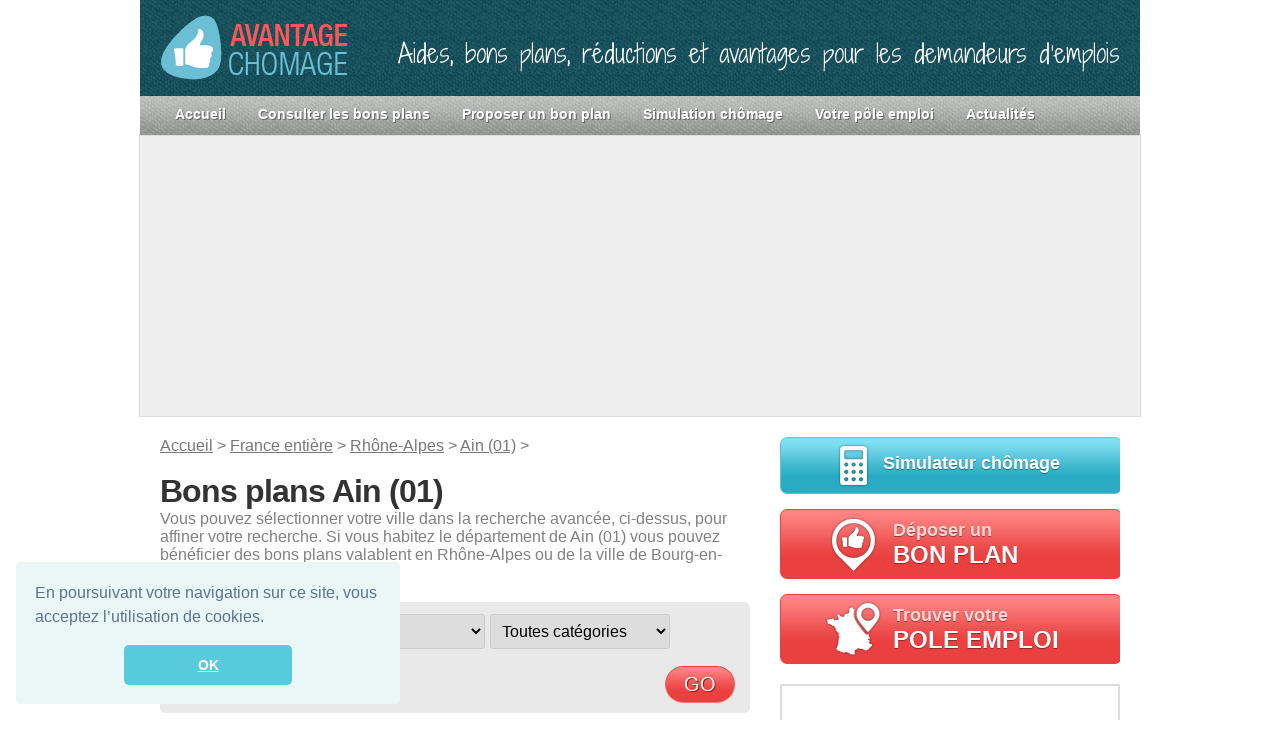

--- FILE ---
content_type: text/html; charset=UTF-8
request_url: http://www.avantage-chomage.com/france/rhone-alpes/ain-01/
body_size: 9712
content:


<!DOCTYPE html>

<html lang="fr-FR" prefix="og: http://ogp.me/ns#">



<head>

  <meta charset="UTF-8" />



  <title>Bons plans chômeurs Ain (01) - Réduction demandeurs d&#039;emploi Ain (01) &raquo; Avantage Chomage</title>



  
 

	<link rel="icon" type="image/png" href="http://www.avantage-chomage.com/wp-content/uploads/favicon.png" />

	<!--[if IE]><link rel="shortcut icon" type="image/x-icon" href="http://www.avantage-chomage.com/wp-content/uploads/favicon.ico" /><![endif]-->

<meta name="viewport"

      content="width=device-width, initial-scale=1, minimum-scale=1, maximum-scale=1,user-scalable=no">

  <link rel="pingback" href="http://www.avantage-chomage.com/xmlrpc.php" />



  <!--[if lte IE 7]>

  <link rel="stylesheet" href="http://www.avantage-chomage.com/wp-content/themes/avantage_chomage_responsive/css/ie.css" type="text/css" media="screen" />

  <![endif]-->



  
<!-- This site is optimized with the Yoast WordPress SEO plugin v1.4.13 - http://yoast.com/wordpress/seo/ -->
<meta name="description" content="Bons plans chômeur Ain (01) : Train gratuit, Tarif réduit chez EDF, Cinéma à -50%, Entrée piscine gratuite, Réductions dans tous les musées..."/>
<link rel="canonical" href="http://www.avantage-chomage.com/france/rhone-alpes/ain-01/" />
<meta property='og:locale' content='fr_FR'/>
<meta property='og:type' content='website'/>
<meta property='og:title' content='Bons plans chômeurs Ain (01) - Réduction demandeurs d&#039;emploi Ain (01) - Avantage Chomage'/>
<meta property='og:url' content='http://www.avantage-chomage.com/france/rhone-alpes/ain-01/'/>
<meta property='og:site_name' content='Avantage Chomage'/>
<!-- / Yoast WordPress SEO plugin. -->

<link rel="alternate" type="application/rss+xml" title="Avantage Chomage &raquo; Flux" href="http://www.avantage-chomage.com/feed/" />
<link rel="alternate" type="application/rss+xml" title="Avantage Chomage &raquo; Flux des commentaires" href="http://www.avantage-chomage.com/comments/feed/" />

            <script type="text/javascript">//<![CDATA[
            // Google Analytics for WordPress by Yoast v4.3.3 | http://yoast.com/wordpress/google-analytics/
            var _gaq = _gaq || [];
            _gaq.push(['_setAccount', 'UA-144003764-1']);
				            _gaq.push(['_trackPageview']);
            (function () {
                var ga = document.createElement('script');
                ga.type = 'text/javascript';
                ga.async = true;
                ga.src = ('https:' == document.location.protocol ? 'https://ssl' : 'http://www') + '.google-analytics.com/ga.js';

                var s = document.getElementsByTagName('script')[0];
                s.parentNode.insertBefore(ga, s);
            })();
            //]]></script>
			<link rel="alternate" type="application/rss+xml" title="Avantage Chomage &raquo; Flux de la catégorie Ain (01)" href="http://www.avantage-chomage.com/france/rhone-alpes/ain-01/feed/" />
<link rel='stylesheet' id='gdsr_style_main-css'  href='http://www.avantage-chomage.com/wp-content/plugins/gd-star-rating/css/gdsr.css.php?t=1375352552&#038;s=a10i10m20k20c05r05%23121620243046%23121620243240%23s1pchristmas%23s1pcrystal%23s1pdarkness%23s1poxygen%23s1goxygen_gif%23s1pplain%23s1ppumpkin%23s1psoft%23s1pstarrating%23s1pstarscape%23t1pclassical%23t1pstarrating%23t1gstarrating_gif%23lsgflower%23lsg&#038;o=off&#038;ver=1.9.22' type='text/css' media='all' />
<link rel='stylesheet' id='gdsr_style_xtra-css'  href='http://www.avantage-chomage.com/wp-content/gd-star-rating/css/rating.css?ver=1.9.22' type='text/css' media='all' />
<link rel='stylesheet' id='contact-form-7-css'  href='http://www.avantage-chomage.com/wp-content/plugins/contact-form-7/includes/css/styles.css?ver=3.5.2' type='text/css' media='all' />
<link rel='stylesheet' id='avantage_chomage_responsive-core-css'  href='http://www.avantage-chomage.com/wp-content/themes/avantage_chomage_responsive/css/core.css?ver=3.3.2' type='text/css' media='all' />
<link rel='stylesheet' id='avantage_chomage_responsive-style-css'  href='http://www.avantage-chomage.com/wp-content/themes/avantage_chomage_responsive/css/style-green.css?ver=3.3.2' type='text/css' media='all' />
<link rel='stylesheet' id='wp-pagenavi-css'  href='http://www.avantage-chomage.com/wp-content/plugins/wp-pagenavi/pagenavi-css.css?ver=2.70' type='text/css' media='all' />
<script type='text/javascript' src='https://ajax.googleapis.com/ajax/libs/jquery/1.7.2/jquery.min.js?ver=3.6'></script>
<script type='text/javascript' src='http://www.avantage-chomage.com/wp-content/plugins/gd-star-rating/js/gdsr.js?ver=1.9.22'></script>
<link rel="EditURI" type="application/rsd+xml" title="RSD" href="http://www.avantage-chomage.com/xmlrpc.php?rsd" />
<link rel="wlwmanifest" type="application/wlwmanifest+xml" href="http://www.avantage-chomage.com/wp-includes/wlwmanifest.xml" /> 
<script type="text/javascript">
//<![CDATA[
var gdsr_cnst_nonce = "02bb7192f6";
var gdsr_cnst_ajax = "http://www.avantage-chomage.com/wp-content/plugins/gd-star-rating/ajax.php";
var gdsr_cnst_button = 0;
var gdsr_cnst_cache = 0;
// ]]>
</script>
<!--[if IE]><style type="text/css">.ratemulti .starsbar .gdcurrent { -ms-filter:"progid:DXImageTransform.Microsoft.Alpha(Opacity=70)"; filter: alpha(opacity=70); }</style><![endif]-->
		
<!-- Responsive Select CSS 
================================================================ -->
<style type="text/css" id="responsive-select-css">
.responsiveSelectContainer select.responsiveMenuSelect, select.responsiveMenuSelect{
	display:none;
}

@media (max-width: 600px) {
	.responsiveSelectContainer{
		border:none !important;
		background:none !important;
		box-shadow:none !important;
	}
	.responsiveSelectContainer ul, ul.responsiveSelectFullMenu, #megaMenu ul.megaMenu.responsiveSelectFullMenu{
		display: none !important;
	}
	.responsiveSelectContainer select.responsiveMenuSelect, select.responsiveMenuSelect { 
		display: inline-block; 
		width:100%;
	}
}	
</style>
<!-- end Responsive Select CSS -->

<!-- Responsive Select JS
================================================================ -->
<script type="text/javascript">
jQuery(document).ready( function($){
	$( '.responsiveMenuSelect' ).change(function() {
		var loc = $(this).find( 'option:selected' ).val();
		if( loc != '' && loc != '#' ) window.location = loc;
	});
	//$( '.responsiveMenuSelect' ).val('');
});
</script>
<!-- end Responsive Select JS -->
		

  

  
		

		





		
		<link href='http://fonts.googleapis.com/css?family=Shadows+Into+Light+Two' rel='stylesheet' type='text/css'>

		

	
	

	<!-- Add fancyBox -->

	<link rel="stylesheet" href="http://www.avantage-chomage.com/wp-content/themes/avantage_chomage_responsive/js/fancybox/source/jquery.fancybox.css?v=2.1.5" type="text/css" media="screen" />

	<script type="text/javascript" src="http://www.avantage-chomage.com/wp-content/themes/avantage_chomage_responsive/js/fancybox/source/jquery.fancybox.pack.js?v=2.1.5"></script>



	

	<script src="http://www.avantage-chomage.com/wp-content/themes/avantage_chomage_responsive/js/effects.js" type="text/javascript"></script>

	





<script async src="//pagead2.googlesyndication.com/pagead/js/adsbygoogle.js"></script>

<script>

  (adsbygoogle = window.adsbygoogle || []).push({

    google_ad_client: "ca-pub-5783876558261210",

    enable_page_level_ads: true

  });

</script>

	
<script async src="https://fundingchoicesmessages.google.com/i/pub-5783876558261210?ers=1" nonce="0oSo2tTj4MmGejiwZXjIEA"></script><script nonce="0oSo2tTj4MmGejiwZXjIEA">(function() {function signalGooglefcPresent() {if (!window.frames['googlefcPresent']) {if (document.body) {const iframe = document.createElement('iframe'); iframe.style = 'width: 0; height: 0; border: none; z-index: -1000; left: -1000px; top: -1000px;'; iframe.style.display = 'none'; iframe.name = 'googlefcPresent'; document.body.appendChild(iframe);} else {setTimeout(signalGooglefcPresent, 0);}}}signalGooglefcPresent();})();</script>
	

<!-- Google tag (gtag.js) -->
<script async src="https://www.googletagmanager.com/gtag/js?id=G-NHPECC0ND3"></script>
<script>
  window.dataLayer = window.dataLayer || [];
  function gtag(){dataLayer.push(arguments);}
  gtag('js', new Date());

  gtag('config', 'G-NHPECC0ND3');
</script>
	

</head>

<body class="archive category category-ain-01 category-751 no-js no-fx c2right fixed browser-chrome">

	





  <script> document.body.className = document.body.className.replace('no-js',''); </script>


  


  <!-- page -->

  <div id="page">



    


    <div id="page-ext">



      <!-- header -->

      <div id="header">

        <div class="page-content">

			<div class="clear-block" id="site-title">

				<div class="size-l" id="logo">

            		<a href="http://www.avantage-chomage.com/"><img alt="Avantage Chomage" title="Avantage Chomage" src="http://www.avantage-chomage.com/wp-content/themes/avantage_chomage_responsive/images/logo-avantage-chomage.png"></a>

        		</div>

        		<div class="headline">Aides, bons plans, réductions et avantages pour les demandeurs d’emplois</div>

    		</div>

        </div>

        


        <div class="shadow-left page-content">

          <div class="shadow-right nav nav-main" role="navigation">

            <ul id="menu-main-menu-1" class="menu slide-down fadeThis clear-block responsiveSelectFullMenu"><li class="menu-accueil"><a href="http://www.avantage-chomage.com/" >Accueil<span class="p"></span></a></li>
<li class="menu-consulterlesbonsplans"><a href="http://www.avantage-chomage.com/france/" >Consulter les bons plans<span class="p"></span></a></li>
<li class="menu-proposerunbonplan"><a href="http://www.avantage-chomage.com/proposer-un-bon-plan/" >Proposer un bon plan<span class="p"></span></a></li>
<li class="menu-simulationchmage"><a href="http://www.avantage-chomage.com/simulation-chomage/" >Simulation chômage<span class="p"></span></a></li>
<li class="menu-votrepleemploi"><a href="http://www.avantage-chomage.com/agence-pole-emploi-france/" >Votre pôle emploi<span class="p"></span></a></li>
<li class="menu-actualits"><a href="http://www.avantage-chomage.com/actualites/" >Actualités<span class="p"></span></a></li>
</ul><select class="responsiveMenuSelect"><option value="" >Menu</option><option  id="menu-item-2099" value="http://www.avantage-chomage.com/">Accueil<span class="p"></span></option>
<option  id="menu-item-2104" value="http://www.avantage-chomage.com/france/">Consulter les bons plans<span class="p"></span></option>
<option  id="menu-item-2102" value="http://www.avantage-chomage.com/proposer-un-bon-plan/">Proposer un bon plan<span class="p"></span></option>
<option  id="menu-item-4049" value="http://www.avantage-chomage.com/simulation-chomage/">Simulation chômage<span class="p"></span></option>
<option  id="menu-item-5325" value="http://www.avantage-chomage.com/agence-pole-emploi-france/">Votre pôle emploi<span class="p"></span></option>
<option  id="menu-item-2565" value="http://www.avantage-chomage.com/actualites/">Actualités<span class="p"></span></option>
</select>
          </div>

          
        </div>



      </div>

      <!-- /header -->

      <div id="ads_header_970x90">

      	 <center>



      	
    <script async src="//pagead2.googlesyndication.com/pagead/js/adsbygoogle.js"></script>
    <!-- Bloc header responsive -->
    <ins class="adsbygoogle"
         style="display:block"
         data-ad-client="ca-pub-5783876558261210"
         data-ad-slot="8189323289"
         data-ad-format="auto"></ins>
    <script>
    (adsbygoogle = window.adsbygoogle || []).push({});
    </script>



      	 	

    

		</center>
        
      </div>

	   



      


      <!-- main -->

      <div id="main" class="page-content">

        <div id="main-ext" class="clear-block">

        	

        	

        	

        	

        	




  <!-- main content: primary + sidebar(s) -->
  <div id="mask-3" class="clear-block">
    <div id="mask-2">
      <div id="mask-1">

        <!-- primary content -->
        <div id="primary-content">
          <div class="blocks clear-block">
          	
          	<!-- chemin -->
            <div id="filariane">
	            <a href="http://www.avantage-chomage.com" title="Retour à l'accueil">Accueil</a> >
	            <a href="http://www.avantage-chomage.com/france/" title="Voir tous les articles dans France entière">France entière</a> > <a href="http://www.avantage-chomage.com/france/rhone-alpes/" title="Voir tous les articles dans Rhône-Alpes">Rhône-Alpes</a> > <a href="http://www.avantage-chomage.com/france/rhone-alpes/ain-01/" title="Voir tous les articles dans Ain (01)">Ain (01)</a> >             </div>

                        <h1 class="title archive-category">Bons plans Ain (01)</h1>
                        

            
            
            			
			<div class='categ_chapo'>Vous pouvez sélectionner votre ville dans la recherche avancée, ci-dessus, pour affiner votre recherche. Si vous habitez le département de Ain (01) vous pouvez bénéficier des bons plans valablent en Rhône-Alpes ou de la ville de Bourg-en-Bresse si vous l'habitez.</div>				<!-- recherche je n'arrive pas a rechercher dans les deux catégorie en même temps voir le fontionnement des plugin et voir favoris chrome -->
				
				<div id="categ_search">
					<form id="categ_search_form" action="http://www.avantage-chomage.com" method="get" accept-charset="utf-8">
					
					<!--<input type="text" name="cat" value="707,764" />-->
					
					<input type="search" class="item_search" name="sd" value="" id="sd" placeholder="Mot clé" />
					
					<!--<input type="hidden" name="cat" value="707,762" />-->
										
	 
					<select id="cat" class="droplist2 droplist item_search" tabindex="1" name="cat" onChange="javascript:submit();">
						<option class="level-0" value="751" selected="selected">Ain (01)</option>
						
						<option value="0" style="background-color:#dcdcc3;">
							-- VILLES --	
						</option>
						<option class="level-1" value="916">Bourg-en-Bresse</option>					</select>
										
					
					<select id="cat2" class="droplist2 droplist item_search" tabindex="1" name="cat2" onChange="javascript:submit();">
						<option class="" value="0">Toutes catégories</option><option class=""   value="906">Beauté et bien-être</option><option class=""   value="771">Cinéma</option><option class=""   value="874">Concert et spectacle</option><option class=""   value="768">Energie</option><option class=""   value="1024">Impôt</option><option class=""   value="872">Jardin</option><option class=""   value="763">Loisir</option><option class=""   value="770">Musée</option><option class=""   value="813">Parc d'attractions</option><option class=""   value="820">Santé</option><option class=""   value="826">Sport</option><option class=""   value="873">Théâtre</option><option class=""   value="762">Transport</option><option class=""   value="815">Zoo</option>					</select>
					<input id="bouton_go" type="submit" value="GO">
					<div class="clearboth"></div>
					</form>
			</div>	
	<div id='nb_resultat'>11 Résultat(s)</div>


<!-- post -->
<div id="post-4492" class="post-4492 post type-post status-publish format-standard hentry category-beaute-bien-etre category-bourg-en-bresse clear-block bon_plan_categ count-1 odd thumb-left author-admin first">

  <div class="post-details">
        <a class="post-thumb " id="thumb-4492" href="http://www.avantage-chomage.com/institut-de-beaute-pas-cher-a-bourg-en-bresse-a-lecole-dumonceau/" title="Institut de beauté pas cher à Bourg-en-Bresse à l&rsquo;école Dumonceau">
      <img width="90" height="90" src="http://www.avantage-chomage.com/wp-content/uploads/2015/08/institut-beaute-et-spa-pas-cher-Bourg-en-Bresse-90x90.jpg" class="attachment-90x90 wp-post-image" alt="female legs being massaged over green" />    </a>
   
        	
   	
	<h2 class="title">
		  <a href="http://www.avantage-chomage.com/institut-de-beaute-pas-cher-a-bourg-en-bresse-a-lecole-dumonceau/" rel="bookmark" title="Lien permanent: Institut de beauté pas cher à Bourg-en-Bresse à l&rsquo;école Dumonceau">Institut de beauté pas cher à Bourg-en-Bresse à l&rsquo;école Dumonceau</a>
    </h2>
    
        <a class="comments" href="http://www.avantage-chomage.com/institut-de-beaute-pas-cher-a-bourg-en-bresse-a-lecole-dumonceau/#comments">0</a>
                         
    
	<div class="categ">
		Bourg-en-Bresse - Beauté et bien-être 	</div>
 	
 	
    <div class="valeur">	
    	50%	</div> 	
 	
    <div class="note">
    	<div style="text-align:left; padding: 0; margin: 0; background: url(http://www.avantage-chomage.com/wp-content/plugins/gd-star-rating/stars/oxygen/stars16.png); height: 16px; width: 160px;"><div style="background: url(http://www.avantage-chomage.com/wp-content/plugins/gd-star-rating/stars/oxygen/stars16.png) bottom left; padding: 0; margin: 0; height: 16px; width: 16px;"></div></div>    </div>	
    	



    
  </div>

  </div>
<!-- /post -->

 
						
						<div id="ads_archive_468x60">
							
							<!-- ancienne annonce type classique -->
							<!--<script async src="//pagead2.googlesyndication.com/pagead/js/adsbygoogle.js"></script>-->
							<!-- Responsive liste bon plan -->
							<!--<ins class="adsbygoogle"
							     style="display:block"
							     data-ad-client="ca-pub-5783876558261210"
							     data-ad-slot="8433172881"
							     data-ad-format="auto"></ins>
							<script>
							(adsbygoogle = window.adsbygoogle || []).push({});
							</script>-->
							
							<!-- ancienne annonce type Native - nom de l'annonce "Article similaire" -->
							<script async src="//pagead2.googlesyndication.com/pagead/js/adsbygoogle.js"></script>
							<ins class="adsbygoogle"
							     style="display:block"
							     data-ad-format="fluid"
							     data-ad-layout-key="-gl-1d+3j-8t+cg"
							     data-ad-client="ca-pub-5783876558261210"
							     data-ad-slot="8192663219"></ins>
							<script>
							     (adsbygoogle = window.adsbygoogle || []).push({});
							</script>
							
							
							
						</div>	
						
						


<!-- post -->
<div id="post-2252" class="post-2252 post type-post status-publish format-standard hentry category-rhone-alpes category-transport clear-block bon_plan_categ count-2 even alt thumb-left author-admin">

  <div class="post-details">
        <a class="post-thumb " id="thumb-2252" href="http://www.avantage-chomage.com/train-et-bus-a-75-en-rhone-alpes-avec-la-sncf/" title="Train et bus à -90% en Rhône-Alpes avec la SNCF">
      <img width="90" height="90" src="http://www.avantage-chomage.com/wp-content/uploads/2013/07/logo_ter_sncf-90x90.jpg" class="attachment-90x90 wp-post-image" alt="logo_ter_sncf" />    </a>
   
        	
   	
	<h2 class="title">
		  <a href="http://www.avantage-chomage.com/train-et-bus-a-75-en-rhone-alpes-avec-la-sncf/" rel="bookmark" title="Lien permanent: Train et bus à -90% en Rhône-Alpes avec la SNCF">Train et bus à -90% en Rhône-Alpes avec la SNCF</a>
    </h2>
    
        <a class="comments" href="http://www.avantage-chomage.com/train-et-bus-a-75-en-rhone-alpes-avec-la-sncf/#comments">7</a>
                         
    
	<div class="categ">
		Rhône-Alpes - Transport 	</div>
 	
 	
    <div class="valeur">	
    	-90%	</div> 	
 	
    <div class="note">
    	<div style="text-align:left; padding: 0; margin: 0; background: url(http://www.avantage-chomage.com/wp-content/plugins/gd-star-rating/stars/oxygen/stars16.png); height: 16px; width: 160px;"><div style="background: url(http://www.avantage-chomage.com/wp-content/plugins/gd-star-rating/stars/oxygen/stars16.png) bottom left; padding: 0; margin: 0; height: 16px; width: 68.8px;"></div></div>    </div>	
    	



    
  </div>

  </div>
<!-- /post -->




<!-- post -->
<div id="post-5554" class="post-5554 post type-post status-publish format-standard hentry category-france category-impot clear-block bon_plan_categ count-3 odd thumb-left author-admin">

  <div class="post-details">
        <a class="post-thumb " id="thumb-5554" href="http://www.avantage-chomage.com/exoneration-ou-reduction-taxe-dhabitation/" title="Exonération ou réduction taxe d&rsquo;habitation">
      <img width="90" height="90" src="http://www.avantage-chomage.com/wp-content/uploads/2017/04/taxe-habitation-90x90.jpeg" class="attachment-90x90 wp-post-image" alt="taxe-habitation" />    </a>
   
        	
   	
	<h2 class="title">
		  <a href="http://www.avantage-chomage.com/exoneration-ou-reduction-taxe-dhabitation/" rel="bookmark" title="Lien permanent: Exonération ou réduction taxe d&rsquo;habitation">Exonération ou réduction taxe d&rsquo;habitation</a>
    </h2>
    
        <a class="comments" href="http://www.avantage-chomage.com/exoneration-ou-reduction-taxe-dhabitation/#comments">1</a>
                         
    
	<div class="categ">
		France entière - Impôt 	</div>
 	
 	
    <div class="valeur">	
    	Gratuité	</div> 	
 	
    <div class="note">
    	<div style="text-align:left; padding: 0; margin: 0; background: url(http://www.avantage-chomage.com/wp-content/plugins/gd-star-rating/stars/oxygen/stars16.png); height: 16px; width: 160px;"><div style="background: url(http://www.avantage-chomage.com/wp-content/plugins/gd-star-rating/stars/oxygen/stars16.png) bottom left; padding: 0; margin: 0; height: 16px; width: 24px;"></div></div>    </div>	
    	



    
  </div>

  </div>
<!-- /post -->




<!-- post -->
<div id="post-5558" class="post-5558 post type-post status-publish format-standard hentry category-france category-impot clear-block bon_plan_categ count-4 even alt thumb-left author-admin">

  <div class="post-details">
        <a class="post-thumb " id="thumb-5558" href="http://www.avantage-chomage.com/exoneration-ou-reduction-taxe-fonciere/" title="Exonération ou réduction taxe foncière">
      <img width="90" height="90" src="http://www.avantage-chomage.com/wp-content/uploads/2017/04/taxe-fonciere-90x90.jpg" class="attachment-90x90 wp-post-image" alt="taxe-fonciere" />    </a>
   
        	
   	
	<h2 class="title">
		  <a href="http://www.avantage-chomage.com/exoneration-ou-reduction-taxe-fonciere/" rel="bookmark" title="Lien permanent: Exonération ou réduction taxe foncière">Exonération ou réduction taxe foncière</a>
    </h2>
    
        <a class="comments" href="http://www.avantage-chomage.com/exoneration-ou-reduction-taxe-fonciere/#comments">0</a>
                         
    
	<div class="categ">
		France entière - Impôt 	</div>
 	
 	
    <div class="valeur">	
    	Gratuité	</div> 	
 	
    <div class="note">
    	<div style="text-align:left; padding: 0; margin: 0; background: url(http://www.avantage-chomage.com/wp-content/plugins/gd-star-rating/stars/oxygen/stars16.png); height: 16px; width: 160px;"><div style="background: url(http://www.avantage-chomage.com/wp-content/plugins/gd-star-rating/stars/oxygen/stars16.png) bottom left; padding: 0; margin: 0; height: 16px; width: 17.6px;"></div></div>    </div>	
    	



    
  </div>

  </div>
<!-- /post -->




<!-- post -->
<div id="post-5402" class="post-5402 post type-post status-publish format-standard hentry category-france category-sport clear-block bon_plan_categ count-5 odd thumb-left author-admin">

  <div class="post-details">
        <a class="post-thumb " id="thumb-5402" href="http://www.avantage-chomage.com/salle-de-sport-et-remise-en-forme-pas-chere/" title="Salle de sport et remise en forme pas chère">
      <img width="90" height="50" src="http://www.avantage-chomage.com/wp-content/uploads/2016/08/le-guichet-du-sport-90x50.png" class="attachment-90x90 wp-post-image" alt="le guichet du sport" />    </a>
   
        	
   	
	<h2 class="title">
		  <a href="http://www.avantage-chomage.com/salle-de-sport-et-remise-en-forme-pas-chere/" rel="bookmark" title="Lien permanent: Salle de sport et remise en forme pas chère">Salle de sport et remise en forme pas chère</a>
    </h2>
    
        <a class="comments" href="http://www.avantage-chomage.com/salle-de-sport-et-remise-en-forme-pas-chere/#comments">2</a>
                         
    
	<div class="categ">
		France entière - Sport 	</div>
 	
 	
    <div class="valeur">	
    	Jusqu'a 40 % Description 	</div> 	
 	
    <div class="note">
    	<div style="text-align:left; padding: 0; margin: 0; background: url(http://www.avantage-chomage.com/wp-content/plugins/gd-star-rating/stars/oxygen/stars16.png); height: 16px; width: 160px;"><div style="background: url(http://www.avantage-chomage.com/wp-content/plugins/gd-star-rating/stars/oxygen/stars16.png) bottom left; padding: 0; margin: 0; height: 16px; width: 35.2px;"></div></div>    </div>	
    	



    
  </div>

  </div>
<!-- /post -->




<!-- post -->
<div id="post-4583" class="post-4583 post type-post status-publish format-standard hentry category-beaute-bien-etre category-france clear-block bon_plan_categ count-6 even alt thumb-left author-admin">

  <div class="post-details">
        <a class="post-thumb " id="thumb-4583" href="http://www.avantage-chomage.com/institut-de-beaute-pas-chere/" title="Institut de beauté pas chère">
      <img width="90" height="90" src="http://www.avantage-chomage.com/wp-content/uploads/2015/08/institut-beaute-et-estheticienne-pas-cher-90x90.jpg" class="attachment-90x90 wp-post-image" alt="institut beaute et estheticienne pas cher" />    </a>
   
        	
   	
	<h2 class="title">
		  <a href="http://www.avantage-chomage.com/institut-de-beaute-pas-chere/" rel="bookmark" title="Lien permanent: Institut de beauté pas chère">Institut de beauté pas chère</a>
    </h2>
    
        <a class="comments" href="http://www.avantage-chomage.com/institut-de-beaute-pas-chere/#comments">0</a>
                         
    
	<div class="categ">
		France entière - Beauté et bien-être 	</div>
 	
 	
    <div class="valeur">	
    	de 30% à la gratuité	</div> 	
 	
    <div class="note">
    	<div style="text-align:left; padding: 0; margin: 0; background: url(http://www.avantage-chomage.com/wp-content/plugins/gd-star-rating/stars/oxygen/stars16.png); height: 16px; width: 160px;"><div style="background: url(http://www.avantage-chomage.com/wp-content/plugins/gd-star-rating/stars/oxygen/stars16.png) bottom left; padding: 0; margin: 0; height: 16px; width: 35.2px;"></div></div>    </div>	
    	



    
  </div>

  </div>
<!-- /post -->




<!-- post -->
<div id="post-4067" class="post-4067 post type-post status-publish format-standard hentry category-beaute-bien-etre category-france clear-block bon_plan_categ count-7 odd thumb-left author-admin">

  <div class="post-details">
        <a class="post-thumb " id="thumb-4067" href="http://www.avantage-chomage.com/coiffeur-pas-cher/" title="Coiffeur pas cher">
      <img width="90" height="90" src="http://www.avantage-chomage.com/wp-content/uploads/2014/10/coiffeur-pas-cher-90x90.jpg" class="attachment-90x90 wp-post-image" alt="coiffeur pas cher" />    </a>
   
        	
   	
	<h2 class="title">
		  <a href="http://www.avantage-chomage.com/coiffeur-pas-cher/" rel="bookmark" title="Lien permanent: Coiffeur pas cher">Coiffeur pas cher</a>
    </h2>
    
        <a class="comments" href="http://www.avantage-chomage.com/coiffeur-pas-cher/#comments">1</a>
                         
    
	<div class="categ">
		France entière - Beauté et bien-être 	</div>
 	
 	
    <div class="valeur">	
    	de 80% à la gratuité	</div> 	
 	
    <div class="note">
    	<div style="text-align:left; padding: 0; margin: 0; background: url(http://www.avantage-chomage.com/wp-content/plugins/gd-star-rating/stars/oxygen/stars16.png); height: 16px; width: 160px;"><div style="background: url(http://www.avantage-chomage.com/wp-content/plugins/gd-star-rating/stars/oxygen/stars16.png) bottom left; padding: 0; margin: 0; height: 16px; width: 41.6px;"></div></div>    </div>	
    	



    
  </div>

  </div>
<!-- /post -->




<!-- post -->
<div id="post-3087" class="post-3087 post type-post status-publish format-standard hentry category-france category-sante clear-block bon_plan_categ count-8 even alt thumb-left author-admin">

  <div class="post-details">
        <a class="post-thumb " id="thumb-3087" href="http://www.avantage-chomage.com/acs-aide-complementaire-sante-reduction-complementairemutuelle/" title="ACS (Aide Complémentaire Santé) &#8211; Réduction Complémentaire/Mutuelle">
      <img width="90" height="90" src="http://www.avantage-chomage.com/wp-content/uploads/2013/09/logo_cmu-90x90.jpg" class="attachment-90x90 wp-post-image" alt="logo_cmu" />    </a>
   
        	
   	
	<h2 class="title">
		  <a href="http://www.avantage-chomage.com/acs-aide-complementaire-sante-reduction-complementairemutuelle/" rel="bookmark" title="Lien permanent: ACS (Aide Complémentaire Santé) &#8211; Réduction Complémentaire/Mutuelle">ACS (Aide Complémentaire Santé) &#8211; Réduction Complémentaire/Mutuelle</a>
    </h2>
    
        <a class="comments" href="http://www.avantage-chomage.com/acs-aide-complementaire-sante-reduction-complementairemutuelle/#comments">3</a>
                         
    
	<div class="categ">
		France entière - Santé 	</div>
 	
 	
    <div class="valeur">	
    	Gratuité	</div> 	
 	
    <div class="note">
    	<div style="text-align:left; padding: 0; margin: 0; background: url(http://www.avantage-chomage.com/wp-content/plugins/gd-star-rating/stars/oxygen/stars16.png); height: 16px; width: 160px;"><div style="background: url(http://www.avantage-chomage.com/wp-content/plugins/gd-star-rating/stars/oxygen/stars16.png) bottom left; padding: 0; margin: 0; height: 16px; width: 17.6px;"></div></div>    </div>	
    	



    
  </div>

  </div>
<!-- /post -->




<!-- post -->
<div id="post-3078" class="post-3078 post type-post status-publish format-standard hentry category-france category-sante clear-block bon_plan_categ count-9 odd thumb-left author-admin">

  <div class="post-details">
        <a class="post-thumb " id="thumb-3078" href="http://www.avantage-chomage.com/assurance-maladie-gratuite-cmu-de-base-couverture-maladie-universelle/" title="CMU-C (complémentaire) &#8211; Complémentaire santé gratuite">
      <img width="90" height="90" src="http://www.avantage-chomage.com/wp-content/uploads/2013/09/logo_cmu-90x90.jpg" class="attachment-90x90 wp-post-image" alt="logo_cmu" />    </a>
   
        	
   	
	<h2 class="title">
		  <a href="http://www.avantage-chomage.com/assurance-maladie-gratuite-cmu-de-base-couverture-maladie-universelle/" rel="bookmark" title="Lien permanent: CMU-C (complémentaire) &#8211; Complémentaire santé gratuite">CMU-C (complémentaire) &#8211; Complémentaire santé gratuite</a>
    </h2>
    
        <a class="comments" href="http://www.avantage-chomage.com/assurance-maladie-gratuite-cmu-de-base-couverture-maladie-universelle/#comments">0</a>
                         
    
	<div class="categ">
		France entière - Santé 	</div>
 	
 	
    <div class="valeur">	
    	Gratuité	</div> 	
 	
    <div class="note">
    	<div style="text-align:left; padding: 0; margin: 0; background: url(http://www.avantage-chomage.com/wp-content/plugins/gd-star-rating/stars/oxygen/stars16.png); height: 16px; width: 160px;"><div style="background: url(http://www.avantage-chomage.com/wp-content/plugins/gd-star-rating/stars/oxygen/stars16.png) bottom left; padding: 0; margin: 0; height: 16px; width: 20.8px;"></div></div>    </div>	
    	



    
  </div>

  </div>
<!-- /post -->




<!-- post -->
<div id="post-3069" class="post-3069 post type-post status-publish format-standard hentry category-france category-sante clear-block bon_plan_categ count-10 even alt thumb-left author-admin last">

  <div class="post-details">
        <a class="post-thumb " id="thumb-3069" href="http://www.avantage-chomage.com/assurance-maladie-gratuite-cmu-couverture-maladie-universelle/" title="CMU de base (Couverture Maladie Universelle) &#8211; Assurance maladie gratuite">
      <img width="90" height="90" src="http://www.avantage-chomage.com/wp-content/uploads/2013/09/logo_cmu-90x90.jpg" class="attachment-90x90 wp-post-image" alt="logo_cmu" />    </a>
   
        	
   	
	<h2 class="title">
		  <a href="http://www.avantage-chomage.com/assurance-maladie-gratuite-cmu-couverture-maladie-universelle/" rel="bookmark" title="Lien permanent: CMU de base (Couverture Maladie Universelle) &#8211; Assurance maladie gratuite">CMU de base (Couverture Maladie Universelle) &#8211; Assurance maladie gratuite</a>
    </h2>
    
        <a class="comments" href="http://www.avantage-chomage.com/assurance-maladie-gratuite-cmu-couverture-maladie-universelle/#comments">0</a>
                         
    
	<div class="categ">
		France entière - Santé 	</div>
 	
 	
    <div class="valeur">	
    	Gratuité	</div> 	
 	
    <div class="note">
    	<div style="text-align:left; padding: 0; margin: 0; background: url(http://www.avantage-chomage.com/wp-content/plugins/gd-star-rating/stars/oxygen/stars16.png); height: 16px; width: 160px;"><div style="background: url(http://www.avantage-chomage.com/wp-content/plugins/gd-star-rating/stars/oxygen/stars16.png) bottom left; padding: 0; margin: 0; height: 16px; width: 36.8px;"></div></div>    </div>	
    	



    
  </div>

  </div>
<!-- /post -->

<div class='wp-pagenavi'>
<span class='pages'>Page 1 sur 2</span><span class='current'>1</span><a href='http://www.avantage-chomage.com/france/rhone-alpes/ain-01/page/2/' class='page larger'>2</a><a href='http://www.avantage-chomage.com/france/rhone-alpes/ain-01/page/2/' class='nextpostslink'>»</a>
</div>
          </div>
        </div>
        <!-- /primary content -->

        
<!-- 1st sidebar -->
<div id="sidebar">
	<div id="sidebar_panel">
								
				
		<div>
			<a id="btn_simulateur_chomage" href="/simulation-chomage/"><span id="btn_simulateur_span">Simulateur chômage</span></a>
			
			<a id="btn_depot_bon_plan" class="big_btn_rouge" href="/proposer-un-bon-plan/"><span class="span1" id="btn_depot_span1">Déposer un</span><br /><span class="span2" id="btn_depot_span2">BON PLAN</span></a>
			
			<a id="btn_pole_emploi" class="big_btn_rouge" href="/agence-pole-emploi-france/"><span class="span1" id="btn_pole_span1">Trouver votre</span><br /><span class="span2" id="btn_dpole_span2">POLE EMPLOI</span></a>
			
		</div>
		
		
		
		
		
		 		
		
		
		
		
		
		
		<!--  + CD-Dating-Soft-300x250 -->
				 	
		 	<div class="ads_sidebar_300x250">


<!-- PUB the moneytizer , bien moins performante que adsense -->
<!--<div id="4547-19"><script src="http://ads.themoneytizer.com/s/gen.js?type=19"></script><script src="http://ads.themoneytizer.com/s/requestform.js?siteId=4547&formatId=19" ></script></div>-->



<!-- PUB google en test contre the moneytizer decommenter pour remettre prendre exemple sur sidenar 2-->

<script async src="//pagead2.googlesyndication.com/pagead/js/adsbygoogle.js"></script>
<!-- Sidebar1 - taille_auto -->
<ins class="adsbygoogle"
     style="display:block"
     data-ad-client="ca-pub-5783876558261210"
     data-ad-slot="3494168484"
     data-ad-format="auto"></ins>
<script>
(adsbygoogle = window.adsbygoogle || []).push({});
</script>


<!-- ancienne pub laisse place à pub nouveau format 336x258
<script async src="//pagead2.googlesyndication.com/pagead/js/adsbygoogle.js"></script> -->
<!-- Sidebar 1 300x 250 -->
<!--<ins class="adsbygoogle"
     style="display:inline-block;width:300px;height:250px"
     data-ad-client="ca-pub-5783876558261210"
     data-ad-slot="9744415281"></ins>
<script>
(adsbygoogle = window.adsbygoogle || []).push({});
</script>
 -->

			</div>
			

			
			<div id="sidebar-panel">

				<div id="dernier_posts">	
					
					<div class="block"><div class="title"><h3>Derniers Bons Plans</h3><div class="bl"></div><div class="br"></div></div></div>
					
					 
					
										
						<div class="dernier_post " >
					    	<div class="dernier_post_img"><a href="http://www.avantage-chomage.com/chateau-de-versailles-gratuit/" title="Château de Versailles gratuit"><img width="48" height="48" src="http://www.avantage-chomage.com/wp-content/uploads/2017/04/chateau-de-versailles-gratuit-pour-les-chomeurs-48x48.jpg" class="attachment-48x48 wp-post-image" alt="chateau de versailles gratuit pour les chomeurs" /></a></div>
					    	<div class="dernier_post_title"><a href="http://www.avantage-chomage.com/chateau-de-versailles-gratuit/" title="Château de Versailles gratuit">Château de Versailles gratuit</a></div>
					    
					    </div>
					    
					 
					
										
						<div class="dernier_post " >
					    	<div class="dernier_post_img"><a href="http://www.avantage-chomage.com/exoneration-ou-reduction-taxe-dhabitation/" title="Exonération ou réduction taxe d&rsquo;habitation"><img width="48" height="48" src="http://www.avantage-chomage.com/wp-content/uploads/2017/04/taxe-habitation-48x48.jpeg" class="attachment-48x48 wp-post-image" alt="taxe-habitation" /></a></div>
					    	<div class="dernier_post_title"><a href="http://www.avantage-chomage.com/exoneration-ou-reduction-taxe-dhabitation/" title="Exonération ou réduction taxe d&rsquo;habitation">Exonération ou réduction taxe d&rsquo;habitation</a></div>
					    
					    </div>
					    
					 
					
										
						<div class="dernier_post last" >
					    	<div class="dernier_post_img"><a href="http://www.avantage-chomage.com/garagiste-pas-cher-a-grenoble/" title="Garagiste pas cher à Grenoble"><img width="48" height="48" src="http://www.avantage-chomage.com/wp-content/uploads/2017/04/garagiste-pas-cher-Grenoble-48x48.jpg" class="attachment-48x48 wp-post-image" alt="Solidarauto 38 - Gararge solidaire" /></a></div>
					    	<div class="dernier_post_title"><a href="http://www.avantage-chomage.com/garagiste-pas-cher-a-grenoble/" title="Garagiste pas cher à Grenoble">Garagiste pas cher à Grenoble</a></div>
					    
					    </div>
					    
					 	
				</div><!-- dernier_posts -->				
						
			</div><!-- sidebar-panel -->


			

		 	<div class="ads_sidebar_300x250">	

<script async src="//pagead2.googlesyndication.com/pagead/js/adsbygoogle.js"></script>
<!-- Sidebar2 - taille_auto -->
<ins class="adsbygoogle"
     style="display:block"
     data-ad-client="ca-pub-5783876558261210"
     data-ad-slot="3574893685"
     data-ad-format="auto"></ins>
<script>
(adsbygoogle = window.adsbygoogle || []).push({});
</script>

<!-- ancienne pub laisse place à pub nouveau format 336x258
<script async src="//pagead2.googlesyndication.com/pagead/js/adsbygoogle.js"></script>-->
<!-- Sidebar2 300 x 250 --><!--
<ins class="adsbygoogle"
     style="display:inline-block;width:300px;height:250px"
     data-ad-client="ca-pub-5783876558261210"
     data-ad-slot="1180224088"></ins>
<script>
(adsbygoogle = window.adsbygoogle || []).push({});
</script>-->

</div>
			
			

			<div id="sidebar-panel">

				<div id="dernier_posts">	
					
					<div class="block"><div class="title"><h3>Dernières actualités</h3><div class="bl"></div><div class="br"></div></div></div>
					
					 
					
										
						<div class="dernier_post " >
					    	<div class="dernier_post_img"><a href="http://www.avantage-chomage.com/actualites/desabonnez-vous-facilement-avec-internet-rescue/" title="Désabonnez-vous facilement avec Internet Rescue !"><img width="48" height="48" src="http://www.avantage-chomage.com/wp-content/uploads/2020/11/internet-rescue-48x48.jpg" class="attachment-48x48 wp-post-image" alt="internet rescue" /></a></div>
					    	<div class="dernier_post_title"><a href="http://www.avantage-chomage.com/actualites/desabonnez-vous-facilement-avec-internet-rescue/" title="Désabonnez-vous facilement avec Internet Rescue !">Désabonnez-vous facilement avec Internet Rescue !</a></div>
					    
					    </div>
					    
					 
					
										
						<div class="dernier_post " >
					    	<div class="dernier_post_img"><a href="http://www.avantage-chomage.com/actualites/trouver-son-stage-informatique-en-10-points/" title="Trouver son stage informatique en 10 points"><img width="48" height="48" src="http://www.avantage-chomage.com/wp-content/uploads/2020/01/trouver-stage-en-informatique-48x48.png" class="attachment-48x48 wp-post-image" alt="trouver stage en informatique" /></a></div>
					    	<div class="dernier_post_title"><a href="http://www.avantage-chomage.com/actualites/trouver-son-stage-informatique-en-10-points/" title="Trouver son stage informatique en 10 points">Trouver son stage informatique en 10 points</a></div>
					    
					    </div>
					    
					 
					
										
						<div class="dernier_post last" >
					    	<div class="dernier_post_img"><a href="http://www.avantage-chomage.com/actualites/astuces-pour-payer-moins-cher-sur-internet/" title="Payer moins cher sur internet &#8211; être plus malin que les sites de vente en ligne"><img width="48" height="48" src="http://www.avantage-chomage.com/wp-content/uploads/2019/08/acheter-pas-cher-sur-internet-48x48.jpg" class="attachment-48x48 wp-post-image" alt="acheter pas cher sur internet" /></a></div>
					    	<div class="dernier_post_title"><a href="http://www.avantage-chomage.com/actualites/astuces-pour-payer-moins-cher-sur-internet/" title="Payer moins cher sur internet &#8211; être plus malin que les sites de vente en ligne">Payer moins cher sur internet &#8211; être plus malin que les sites de vente en ligne</a></div>
					    
					    </div>
					    
					 	
				</div><!-- dernier_posts -->				
						
			</div><!-- sidebar-panel -->
			

			
			<br /><br />
			<div class="esp-root" data-width="300" data-height="250" data-zoneid="16604" data-tracker="LETRACKER" data-id="56817"></div>
			<script src="http://regie.espace-plus.net/www/delivery/esp_invocation.js"></script>
			
			

			


		
		
		
	</div><!-- end sidebar_panel -->
	
	
	
	

	
	
	
	
	
	
	
	
	
	
	
	
	
	
	
	
	
	

	
	
	
	
	
	
	
	
	
	

</div>
<!-- /1st sidebar -->





      </div>
    </div>
  </div>
  <!-- /main content -->




         </div>

       </div>

       <!-- /main -->



       


       


       <!-- footer -->

       <div class="shadow-left page-content">

         <div class="shadow-right">



           <div id="footer">



          



             <div id="copyright">

             	<a href="/contact/" title="Contactez le webmaster de Avantage Chomage" class="footer_link">Contact</a>

                <a href="http://www.avantage-chomage.com/feed/" rel="http://www.avantage-chomage.com/feed/" class="rss footer_link_last">Flux RSS</a>

             </div>

           </div>



         </div>

       </div>

       <!-- /footer -->



       <a class="go-top" href="#page">Haut de page</a>



     </div>

    <!-- /page-ext -->





    <!-- 123 interrogations en 0,&nbsp;35 secondes (26.01M) -->



  </div>

  <!-- page -->



  <script type='text/javascript' src='http://www.avantage-chomage.com/wp-content/plugins/contact-form-7/includes/js/jquery.form.min.js?ver=3.40.0-2013.08.13'></script>
<script type='text/javascript'>
/* <![CDATA[ */
var _wpcf7 = {"loaderUrl":"http:\/\/www.avantage-chomage.com\/wp-content\/plugins\/contact-form-7\/images\/ajax-loader.gif","sending":"Envoi en cours ..."};
/* ]]> */
</script>
<script type='text/javascript' src='http://www.avantage-chomage.com/wp-content/plugins/contact-form-7/includes/js/scripts.js?ver=3.5.2'></script>
<script type='text/javascript'>
/* <![CDATA[ */
var atom_config = {"id":"avantage_chomage_responsive","blog_url":"http:\/\/www.avantage-chomage.com\/","theme_url":"http:\/\/www.avantage-chomage.com\/wp-content\/themes\/avantage_chomage_responsive","context":"archive","preview_mode":"","search_query":"","options":"effects|lightbox|generate_thumbs"};
/* ]]> */
</script>
<script type='text/javascript' src='http://www.avantage-chomage.com/wp-content/themes/avantage_chomage_responsive/js/jquery.atom.min.js?ver=3.3.2'></script>

  

<!-- Site under Site Under adoptima-->

<!--<script language='javascript' type='text/javascript' src='http://a01.adoptima.com/adsite-under/GP3295d401a5833873c'></script>-->



<!-- Site under Site Under adverstrem-->

<!--<script type="text/javascript" src="//ad.adxcore.com/adjs_r.php?what=zone:144106&inf=no"></script>-->



<!--

<script type="text/javascript" src="http://www.avantage-chomage.com/wp-content/themes/avantage_chomage_responsive/js/jspopunder.min.js"></script>

<script type="text/javascript">



if (navigator.userAgent.match(/(android|iphone|ipad|blackberry|symbian|symbianos|symbos|netfront|model-orange|javaplatform|iemobile|windows phone|samsung|htc|opera mobile|opera mobi|opera mini|presto|huawei|blazer|bolt|doris|fennec|gobrowser|iris|maemo browser|mib|cldc|minimo|semc-browser|skyfire|teashark|teleca|uzard|uzardweb|meego|nokia|bb10|playbook)/gi)) 

	{

		jsPopunder(SplitTestMobile(), {

		    name: 'googleWindow', 

		    wait: 60,

		    cap: 3

		});

			

		} 

	else {

		

		

		jsPopunder(SplitTestDesktop(), {

		    name: 'googleWindow', 

		    wait: 60,

		    cap: 3

		});

				

		

		

	} 

	

function SplitTestMobile() 

{ 

    Url = new Array; 

    Url[0] = 'http://edjyx.voluumtrk.com/08ac5e70-d51c-4562-881c-c3bf7c49ffe8';

    

    ChoixLien = Math.floor(Math.random() * Url.length); 

    ChoixLien = Url[ChoixLien]; 

    return ChoixLien;

}

	

function SplitTestDesktop() 

{ 

    Url = new Array; 

	Url[0] = 'http://edjyx.voluumtrk.com/08ac5e70-d51c-4562-881c-c3bf7c49ffe8'; 



    ChoixLien = Math.floor(Math.random() * Url.length); 

    ChoixLien = Url[ChoixLien]; 

    return ChoixLien;

} 



 

-->

</script>



<!-- the moneytizer MOBILE -->

<!--<div id="4547-15"><script src="http://ads.themoneytizer.com/s/gen.js?type=15"></script><script src="http://ads.themoneytizer.com/s/requestform.js?siteId=4547&formatId=15" ></script></div>-->



<!-- the moneytizer HABILLAGE -->

<!--<div id="4547-5"><script src="http://ads.themoneytizer.com/s/gen.js?type=5"></script><script src="http://ads.themoneytizer.com/s/requestform.js?siteId=4547&formatId=5" ></script></div>-->








<!-- Go to www.addthis.com/dashboard to customize your tools -->

<script type="text/javascript" src="//s7.addthis.com/js/300/addthis_widget.js#pubid=ra-5229a4316de5cc9e"></script>







<!-- Footer Expand Expand Footer adverstream -->

<!--<script type="text/javascript" src="//ad.adxcore.com/adjs_r.php?what=zone:144107&inf=no"></script>-->







<link rel="stylesheet" type="text/css" href="//cdnjs.cloudflare.com/ajax/libs/cookieconsent2/3.0.3/cookieconsent.min.css" />

<script src="//cdnjs.cloudflare.com/ajax/libs/cookieconsent2/3.0.3/cookieconsent.min.js"></script>

<script>

window.addEventListener("load", function(){

window.cookieconsent.initialise({

  "palette": {

    "popup": {

      "background": "#eaf7f7",

      "text": "#5c7291"

    },

    "button": {

      "background": "#56cbdb",

      "text": "#ffffff"

    }

  },

  "showLink": false,

  "theme": "classic",

  "position": "bottom-left",

  "content": {

    "message": "En poursuivant votre navigation sur ce site, vous acceptez l’utilisation de cookies. ",

    "dismiss": "OK"

  }

})});

</script>



<!-- 23f8bb69053c2470 -->



</body>

</html>



--- FILE ---
content_type: text/html; charset=utf-8
request_url: https://www.google.com/recaptcha/api2/aframe
body_size: 267
content:
<!DOCTYPE HTML><html><head><meta http-equiv="content-type" content="text/html; charset=UTF-8"></head><body><script nonce="CXFupFUfAFryrNwOKxnXKA">/** Anti-fraud and anti-abuse applications only. See google.com/recaptcha */ try{var clients={'sodar':'https://pagead2.googlesyndication.com/pagead/sodar?'};window.addEventListener("message",function(a){try{if(a.source===window.parent){var b=JSON.parse(a.data);var c=clients[b['id']];if(c){var d=document.createElement('img');d.src=c+b['params']+'&rc='+(localStorage.getItem("rc::a")?sessionStorage.getItem("rc::b"):"");window.document.body.appendChild(d);sessionStorage.setItem("rc::e",parseInt(sessionStorage.getItem("rc::e")||0)+1);localStorage.setItem("rc::h",'1769512925612');}}}catch(b){}});window.parent.postMessage("_grecaptcha_ready", "*");}catch(b){}</script></body></html>

--- FILE ---
content_type: text/css
request_url: http://www.avantage-chomage.com/wp-content/themes/avantage_chomage_responsive/css/style-green.css?ver=3.3.2
body_size: 538
content:
/*
Style Name: Blue
Color: #206ba4
Description: Blue color scheme
Author: digitalnature
Version: 3.0

*/

/* all theme styles must be prefixed with "style-" and have all the meta data fields as above */


a{color:#5badc2;}
a:hover{color: #54a4de;}

span.alt{color:#54a4de;}

#logo a:hover span.alt{color:#bbd9ee;}


.block .title h3,
.block .title .br,
.block .title .bl{
  background-image: url(../images/style-blue/block-t.png);
}

#meta .navi{border-color: #4a4a4a;}

#meta .navi li,
#meta .navi li a{
  background-image: url(../images/style-blue/tabs.png);
}

.comment .comment-head,
.comment .comment-head .ext{
  background-image:url(../images/style-blue/comment.png);
}


.comment.role-administrator > .comment-head,
.comment a.show:hover,
.no-fx .block a.more:hover, .block .fadeThis a.more .hover,
table.calendar td.today a, table.calendar td.today span,
.tagcloud a:hover,
.nav-footer .active > a,
.nav-footer .active-parent > a,
.nav-footer li.open > a,
.nav-footer li:hover > a{
  background-color:#206ba4;
}

.page-navi a:hover{
  border:1px solid #206ba4;
  background-color:#206ba4;
}

.search-form fieldset,
.search-form .submit{
  background-image:url(../images/style-blue/search.png);
}


.block-tabs .block a.more:hover{
  background-color: #54a4de;
}

--- FILE ---
content_type: application/javascript; charset=utf-8
request_url: https://fundingchoicesmessages.google.com/f/AGSKWxVGmMU1y1Gv_3COGzTlZiacaCo7XG9JAM1OTv2n1GgEhBBNh0-B7xt1SlQ4tbsqLsARYBnS24-j-zRIC-dvYN0A1Wb8dJBzMgfU_UpM3hcsQ--bFntjebc1a9l2HoWRW706FDFEVQ==?fccs=W251bGwsbnVsbCxudWxsLG51bGwsbnVsbCxudWxsLFsxNzY5NTEyOTI1LDc4ODAwMDAwMF0sbnVsbCxudWxsLG51bGwsW251bGwsWzcsNl0sbnVsbCxudWxsLG51bGwsbnVsbCxudWxsLG51bGwsbnVsbCxudWxsLG51bGwsM10sImh0dHA6Ly93d3cuYXZhbnRhZ2UtY2hvbWFnZS5jb20vZnJhbmNlL3Job25lLWFscGVzL2Fpbi0wMS8iLG51bGwsW1s4LCJsUmZLTTBOMWNUMCJdLFs5LCJlbi1VUyJdLFsxNiwiWzEsMSwxXSJdLFsxOSwiMiJdLFsxNywiWzBdIl0sWzI0LCIiXSxbMjksImZhbHNlIl1dXQ
body_size: 119
content:
if (typeof __googlefc.fcKernelManager.run === 'function') {"use strict";this.default_ContributorServingResponseClientJs=this.default_ContributorServingResponseClientJs||{};(function(_){var window=this;
try{
var qp=function(a){this.A=_.t(a)};_.u(qp,_.J);var rp=function(a){this.A=_.t(a)};_.u(rp,_.J);rp.prototype.getWhitelistStatus=function(){return _.F(this,2)};var sp=function(a){this.A=_.t(a)};_.u(sp,_.J);var tp=_.ed(sp),up=function(a,b,c){this.B=a;this.j=_.A(b,qp,1);this.l=_.A(b,_.Pk,3);this.F=_.A(b,rp,4);a=this.B.location.hostname;this.D=_.Fg(this.j,2)&&_.O(this.j,2)!==""?_.O(this.j,2):a;a=new _.Qg(_.Qk(this.l));this.C=new _.dh(_.q.document,this.D,a);this.console=null;this.o=new _.mp(this.B,c,a)};
up.prototype.run=function(){if(_.O(this.j,3)){var a=this.C,b=_.O(this.j,3),c=_.fh(a),d=new _.Wg;b=_.hg(d,1,b);c=_.C(c,1,b);_.jh(a,c)}else _.gh(this.C,"FCNEC");_.op(this.o,_.A(this.l,_.De,1),this.l.getDefaultConsentRevocationText(),this.l.getDefaultConsentRevocationCloseText(),this.l.getDefaultConsentRevocationAttestationText(),this.D);_.pp(this.o,_.F(this.F,1),this.F.getWhitelistStatus());var e;a=(e=this.B.googlefc)==null?void 0:e.__executeManualDeployment;a!==void 0&&typeof a==="function"&&_.To(this.o.G,
"manualDeploymentApi")};var vp=function(){};vp.prototype.run=function(a,b,c){var d;return _.v(function(e){d=tp(b);(new up(a,d,c)).run();return e.return({})})};_.Tk(7,new vp);
}catch(e){_._DumpException(e)}
}).call(this,this.default_ContributorServingResponseClientJs);
// Google Inc.

//# sourceURL=/_/mss/boq-content-ads-contributor/_/js/k=boq-content-ads-contributor.ContributorServingResponseClientJs.en_US.lRfKM0N1cT0.es5.O/d=1/exm=ad_blocking_detection_executable,kernel_loader,loader_js_executable/ed=1/rs=AJlcJMwSx5xfh8YmCxYY1Uo-mP01FmTfFQ/m=cookie_refresh_executable
__googlefc.fcKernelManager.run('\x5b\x5b\x5b7,\x22\x5b\x5bnull,\\\x22avantage-chomage.com\\\x22,\\\x22AKsRol8ukvg0kMsKywBdpo7sHEay0uN4ObqAFQ6wO9uLI8d4QzGqSJig4YvISm8GAiekteVJfje6wjHycpuMUcHUPqg-GL3yO-V710I-qw66akeq0rDsBHaRWhRiEuPDPJ6YXu13FxT_cj0piRCSL9Gv619ujgMZ4g\\\\u003d\\\\u003d\\\x22\x5d,null,\x5b\x5bnull,null,null,\\\x22https:\/\/fundingchoicesmessages.google.com\/f\/AGSKWxU_Xx3avJq6AGfABSz0sTv37gzBsOrC1N9GEe2h2gawMYOmY6LutbGNxxrd2-Os3TMjwT3nILhX6Rw2tXhh7lvyMG1un_pERiE3n2MsCMksKWOXbw0P9bI9HsCbfHsVYY6Id3lzjA\\\\u003d\\\\u003d\\\x22\x5d,null,null,\x5bnull,null,null,\\\x22https:\/\/fundingchoicesmessages.google.com\/el\/AGSKWxVYsruQYwbPnAqgENhsFoi6YfSyK0PZsgphTYOxxCpWD65olaTWvs2Ub0gfRYXz0tfaTWIysCwjNop5ijaSw5Ed451v3vTX0-ZHOHldWMwbs361fSFlgLxYvuQtr0cP10t1ncqiDw\\\\u003d\\\\u003d\\\x22\x5d,null,\x5bnull,\x5b7,6\x5d,null,null,null,null,null,null,null,null,null,3\x5d\x5d,\x5b2,1\x5d\x5d\x22\x5d\x5d,\x5bnull,null,null,\x22https:\/\/fundingchoicesmessages.google.com\/f\/AGSKWxWOtC62LNRPkYo4X6RPbySvh_EWPv8mtUSJNYrek0T1Uq1QlcVg1smyWmfhBRvo2q9fZTIhJLk03Ku8ZxkVlzh7JXg3nUKWKld8QF-Yn708vH_QItgluATBWsX_oGV3h0Ixy7oEEw\\u003d\\u003d\x22\x5d\x5d');}

--- FILE ---
content_type: application/javascript
request_url: http://www.avantage-chomage.com/wp-content/themes/avantage_chomage_responsive/js/effects.js
body_size: 337
content:



jQuery(document).ready(function(){

	jQuery('#btn_paiement_allopass').click(function(){ OpemFancyboxFormSingle(); });

	
});

function OpemFancyboxFormSingle() {
	
	
	
	jQuery.fancybox.open('#fancy_allopass',{
		padding : 0,
		margin : 5,
		width : 550,
		helpers : { 
			  overlay : {closeClick: false}
			},
		openEffect  : 'none',
	 	closeEffect : 'none',
		openEasing : 'none',
		closeEasing : 'none',
		next :'none',
		prev :'none',
		close  : 'none', // escape key
		play   : 'none', // space - start/stop slideshow
		toggle : 'none',  // letter "f" - toggle fullscreen   
	
	});

}	


--- FILE ---
content_type: application/javascript
request_url: http://www.avantage-chomage.com/wp-content/themes/avantage_chomage_responsive/js/jquery.atom.min.js?ver=3.3.2
body_size: 11845
content:
(function(a){function c(e){var b=e||window.event,c=[].slice.call(arguments,1),d=0,l=0,k=0;return e=a.event.fix(b),e.type="mousewheel",b.wheelDelta&&(d=b.wheelDelta/120),b.detail&&(d=-b.detail/3),k=d,void 0!==b.axis&&b.axis===b.HORIZONTAL_AXIS&&(k=0,l=-1*d),void 0!==b.wheelDeltaY&&(k=b.wheelDeltaY/120),void 0!==b.wheelDeltaX&&(l=-1*b.wheelDeltaX/120),c.unshift(e,d,l,k),(a.event.dispatch||a.event.handle).apply(this,c)}var b=["DOMMouseScroll","mousewheel"];if(a.event.fixHooks)for(var d=b.length;d;)a.event.fixHooks[b[--d]]=
a.event.mouseHooks;a.event.special.mousewheel={setup:function(){if(this.addEventListener)for(var a=b.length;a;)this.addEventListener(b[--a],c,!1);else this.onmousewheel=c},teardown:function(){if(this.removeEventListener)for(var a=b.length;a;)this.removeEventListener(b[--a],c,!1);else this.onmousewheel=null}};a.fn.extend({mousewheel:function(a){return a?this.bind("mousewheel",a):this.trigger("mousewheel")},unmousewheel:function(a){return this.unbind("mousewheel",a)}})})(jQuery);
(function(a){a.cookie=function(c,b,d){if(1<arguments.length&&(!/Object/.test(Object.prototype.toString.call(b))||null===b||void 0===b)){d=a.extend({},d);if(null===b||void 0===b)d.expires=-1;if("number"===typeof d.expires){var e=d.expires,h=d.expires=new Date;h.setDate(h.getDate()+e)}b=""+b;return document.cookie=[encodeURIComponent(c),"=",d.raw?b:encodeURIComponent(b),d.expires?"; expires="+d.expires.toUTCString():"",d.path?"; path="+d.path:"",d.domain?"; domain="+d.domain:"",d.secure?"; secure":
""].join("")}for(var d=b||{},e=d.raw?function(a){return a}:decodeURIComponent,h=document.cookie.split("; "),j=0,f;f=h[j]&&h[j].split("=");j++)if(e(f[0])===c)return e(f[1]||"");return null}})(jQuery);jQuery.easing.jswing=jQuery.easing.swing;
jQuery.extend(jQuery.easing,{def:"easeOutQuad",swing:function(a,c,b,d,e){return jQuery.easing[jQuery.easing.def](a,c,b,d,e)},easeInQuad:function(a,c,b,d,e){return d*(c/=e)*c+b},easeOutQuad:function(a,c,b,d,e){return-d*(c/=e)*(c-2)+b},easeInOutQuad:function(a,c,b,d,e){return 1>(c/=e/2)?d/2*c*c+b:-d/2*(--c*(c-2)-1)+b},easeInCubic:function(a,c,b,d,e){return d*(c/=e)*c*c+b},easeOutCubic:function(a,c,b,d,e){return d*((c=c/e-1)*c*c+1)+b},easeInOutCubic:function(a,c,b,d,e){return 1>(c/=e/2)?d/2*c*c*c+b:
d/2*((c-=2)*c*c+2)+b},easeInQuart:function(a,c,b,d,e){return d*(c/=e)*c*c*c+b},easeOutQuart:function(a,c,b,d,e){return-d*((c=c/e-1)*c*c*c-1)+b},easeInOutQuart:function(a,c,b,d,e){return 1>(c/=e/2)?d/2*c*c*c*c+b:-d/2*((c-=2)*c*c*c-2)+b},easeInQuint:function(a,c,b,d,e){return d*(c/=e)*c*c*c*c+b},easeOutQuint:function(a,c,b,d,e){return d*((c=c/e-1)*c*c*c*c+1)+b},easeInOutQuint:function(a,c,b,d,e){return 1>(c/=e/2)?d/2*c*c*c*c*c+b:d/2*((c-=2)*c*c*c*c+2)+b},easeInSine:function(a,c,b,d,e){return-d*Math.cos(c/
e*(Math.PI/2))+d+b},easeOutSine:function(a,c,b,d,e){return d*Math.sin(c/e*(Math.PI/2))+b},easeInOutSine:function(a,c,b,d,e){return-d/2*(Math.cos(Math.PI*c/e)-1)+b},easeInExpo:function(a,c,b,d,e){return 0==c?b:d*Math.pow(2,10*(c/e-1))+b},easeOutExpo:function(a,c,b,d,e){return c==e?b+d:d*(-Math.pow(2,-10*c/e)+1)+b},easeInOutExpo:function(a,c,b,d,e){return 0==c?b:c==e?b+d:1>(c/=e/2)?d/2*Math.pow(2,10*(c-1))+b:d/2*(-Math.pow(2,-10*--c)+2)+b},easeInCirc:function(a,c,b,d,e){return-d*(Math.sqrt(1-(c/=e)*
c)-1)+b},easeOutCirc:function(a,c,b,d,e){return d*Math.sqrt(1-(c=c/e-1)*c)+b},easeInOutCirc:function(a,c,b,d,e){return 1>(c/=e/2)?-d/2*(Math.sqrt(1-c*c)-1)+b:d/2*(Math.sqrt(1-(c-=2)*c)+1)+b},easeInElastic:function(a,c,b,d,e){var a=1.70158,h=0,j=d;if(0==c)return b;if(1==(c/=e))return b+d;h||(h=0.3*e);j<Math.abs(d)?(j=d,a=h/4):a=h/(2*Math.PI)*Math.asin(d/j);return-(j*Math.pow(2,10*(c-=1))*Math.sin(2*(c*e-a)*Math.PI/h))+b},easeOutElastic:function(a,c,b,d,e){var a=1.70158,h=0,j=d;if(0==c)return b;if(1==
(c/=e))return b+d;h||(h=0.3*e);j<Math.abs(d)?(j=d,a=h/4):a=h/(2*Math.PI)*Math.asin(d/j);return j*Math.pow(2,-10*c)*Math.sin(2*(c*e-a)*Math.PI/h)+d+b},easeInOutElastic:function(a,c,b,d,e){var a=1.70158,h=0,j=d;if(0==c)return b;if(2==(c/=e/2))return b+d;h||(h=1.5*0.3*e);j<Math.abs(d)?(j=d,a=h/4):a=h/(2*Math.PI)*Math.asin(d/j);return 1>c?-0.5*j*Math.pow(2,10*(c-=1))*Math.sin(2*(c*e-a)*Math.PI/h)+b:0.5*j*Math.pow(2,-10*(c-=1))*Math.sin(2*(c*e-a)*Math.PI/h)+d+b},easeInBack:function(a,c,b,d,e,h){void 0==
h&&(h=1.70158);return d*(c/=e)*c*((h+1)*c-h)+b},easeOutBack:function(a,c,b,d,e,h){void 0==h&&(h=1.70158);return d*((c=c/e-1)*c*((h+1)*c+h)+1)+b},easeInOutBack:function(a,c,b,d,e,h){void 0==h&&(h=1.70158);return 1>(c/=e/2)?d/2*c*c*(((h*=1.525)+1)*c-h)+b:d/2*((c-=2)*c*(((h*=1.525)+1)*c+h)+2)+b},easeInBounce:function(a,c,b,d,e){return d-jQuery.easing.easeOutBounce(a,e-c,0,d,e)+b},easeOutBounce:function(a,c,b,d,e){return(c/=e)<1/2.75?7.5625*d*c*c+b:c<2/2.75?d*(7.5625*(c-=1.5/2.75)*c+0.75)+b:c<2.5/2.75?
d*(7.5625*(c-=2.25/2.75)*c+0.9375)+b:d*(7.5625*(c-=2.625/2.75)*c+0.984375)+b},easeInOutBounce:function(a,c,b,d,e){return c<e/2?0.5*jQuery.easing.easeInBounce(a,2*c,0,d,e)+b:0.5*jQuery.easing.easeOutBounce(a,2*c-e,0,d,e)+0.5*d+b}});
(function(a){a.fn.atom=function(c,b){var d={tabs:function(){return this.each(function(){var b=a(this),c=this.id;a(".section",b).css({position:"absolute",width:"100%"});a(".sections",b).css("height",a("#"+a(".navi li.active a",b).attr("href"),b).outerHeight(!0));a(".navi > li > a[href]",b).bind(b.data("event")||"click",function(d){d.preventDefault();if(a(".sections, .sections li",b).is(":animated")||a(this).parent("li").hasClass("active"))return!1;var f=a("#"+a(".navi li.active",b).removeClass("active").find("a").attr("href"),
b),l=a("#"+a(this).parent("li").addClass("active").find("a").attr("href"),b);a.cookie(c,l.attr("id"),{path:"/"});switch(b.data("fx")){case "height":a(".sections",b).animate({height:0},{duration:333,easing:"easeInBack",complete:function(){f.hide();l.show();a(this).animate({height:l.outerHeight(!0)},{duration:333,easing:"easeOutCirc"})}});break;case "fade":f.fadeOut(333);l.fadeIn(333);a(".sections",b).animate({height:l.outerHeight(!0)},{duration:300,specialEasing:{opacity:"easeOutQuad",height:"easeOutExpo"}});
break;default:f.hide(),l.show(),a(".sections",b).css("height",l.outerHeight(!0))}});a(".navi li a",b).each(function(){window.location.hash==this.href&&a(this).trigger(b.data("event")||"click")})})},bubble:function(){var b=a('<div class="tip"></div>').appendTo("body"),c="",d="";return this.mouseover(function(){var f=a(this).attr("title"),l=f.indexOf("|")+1,k=f.indexOf("|",l);c=f;d=f.substring(l,k);f=f.substr(k+1,f.length);b.html(f);d&&b.prepend("<p><strong>"+d+"</strong></p>");a(this).attr("title",
"");b.show()}).mousemove(function(a){b.css({top:a.pageY+22,left:a.pageX+10})}).mouseout(function(){b.hide();a(this).attr("title",c)}).click(function(){b.hide();a(this).attr("title",c)})},clearField:function(){b=a.extend({blurClass:"clearFieldBlurred",activeClass:"clearFieldActive",attribute:"data-default",value:""},b);return this.each(function(){var c=a(this),h=c.attr(b.attribute),d=!1;b.value=c.val();void 0==h?c.attr(b.attribute,c.val()).addClass(b.blurClass):b.value=h;if(c.is(":password")){var f=
a('<input type="text" />').attr("class",c.attr("class")).val(h).addClass("pass-label").hide();c.after(f);d=!0;f.focus(function(){f.hide();c.show().focus()})}c.focus(function(){c.val()==h&&!c.is(":password")&&c.val("").removeClass(b.blurClass).addClass(b.activeClass);"url"==c.attr("name")&&""==c.val()&&c.val("http://").removeClass(b.blurClass).addClass(b.activeClass)});c.blur(function(){""==c.val()||"url"==c.attr("name")&&"http://"==c.val()?c.is(":password")&&d?(c.hide(),f.show()):c.val(h).removeClass(b.activeClass).addClass(b.blurClass):
c.removeClass(b.blurClass).addClass(b.activeClass)});c.blur()})},clearFieldCheck:function(){return this.each(function(){var b=function(b){b=a(b);b.val()==(b.data("default")||"http://")&&b.val("");b.is(":password")&&(b.next(".pass-label").hide(),b.show())};a(this).is("form")?a(".clearField",this).each(function(){b(this)}):b(this)})},toggleVisibility:function(){return this.live("click",function(b){b.preventDefault();b=a("#"+a(this).data("target"));return a("body").hasClass("no-fx")?a(b).toggle(0):a.support.opacity?
a(b).animate({opacity:"toggle",height:"toggle"},333,"easeOutQuart"):a(b).animate({height:"toggle"},333,"easeOutQuart")})},webShots:function(){return this.each(function(b){var c=a(this).attr("title"),d="http://s.wordpress.com/mshots/v1/"+encodeURIComponent(this.href)+"?w=400",f=a('<div class="webshot" id="webshot-'+b+'"><img src="'+d+'" width="400" alt="'+c+'" /></div>').hide().appendTo(document.body);a("body").hasClass("no-fx");return a(this).mouseover(function(){f.show()}).mousemove(function(a){f.css({left:a.pageX+
15,top:a.pageY+15})}).mouseout(function(){f.hide()})})},goTopControl:function(){return this.each(function(){var b=a(this);a(window).scroll(function(){a.support.hrefNormalized||b.css({position:"absolute",top:a(window).scrollTop()+a(window).height()-50});500<=a(window).scrollTop()?b.fadeIn(200):b.fadeOut(200)});b.click(function(){a(a.browser.safari||a.browser.chrome?"body":"html,body").animate({scrollTop:0},"slow");return!1})})},imageSlider:function(){b=a.extend({width:!1,height:!1,squareSize:80,stripeWidth:80,
showPager:!0,showArrows:!0,autoplay:!0,transition:"random",delay:10},b);return this.each(function(){b.width=b.width||a(this).width();b.height=b.height||a(this).height();b.squareSize=Math.min(Math.max(b.squareSize,47),188);b.stripeWidth=Math.min(Math.max(b.stripeWidth,30),188);b.delay=1E3*parseInt(a(this).data("delay"),10)||1E3*b.delay;var c=a('<div class="loading"></div>').css({left:b.width/2-80,top:b.height/2-10}),d=a('<div class="i-controls"></div>'),j=a('<div class="next-slide"></div>'),f=a('<a href="" class="link"></a>').hide().appendTo(d),
l=a(this).prepend(j).append(d).prepend(c),k=[],m=0,o=0,s=a(".slide",l).length,y=0,i=null,u="undefined"!==typeof l.data("autoplay")?l.data("autoplay"):b.autoplay,q=!1,g=Math.ceil(b.height/b.squareSize),n=Math.ceil(b.width/b.squareSize),t=Math.ceil(b.width/b.stripeWidth),w={animationFade:function(a,b,c){j.css({backgroundImage:"url("+k[b].image+")",opacity:0}).animate({opacity:1},{duration:1333,complete:c,easing:"easeOutSine"})},animationSlideH:function(a,c,d,e){j.css({backgroundImage:"url("+k[c].image+
")",left:e?b.width:-b.width}).animate({left:0},{duration:999,complete:d,easing:"easeOutExpo"})},animationSlideV:function(a,c,d,e){j.css({backgroundImage:"url("+k[c].image+")",top:e?b.height:-b.height}).animate({top:0},{duration:999,complete:d,easing:"easeOutExpo"})},animationRandomTiles:function(b,c,d){for(var e=[],b=0;b<g*n-1;++b)e[b]=20*b;for(var h,f,b=e.length;b;h=parseInt(Math.random()*b),f=e[--b],e[b]=e[h],e[h]=f);a(".square",j).css({backgroundImage:"url("+k[c].image+")",opacity:0}).each(function(b){a(this).stop().delay(e[b]).animate({opacity:1},
{duration:999,easing:"easeOutQuad",complete:Math.max.apply(Math,e)!==e[b]||d})})},animationHorizontalTiles:function(b,c,d,e){var h=e?0:g*n-1;a(".square",j).css({backgroundImage:"url("+k[c].image+")",opacity:0}).each(function(b){a(this).stop().delay(30*(e?g*n-b:b)).animate({opacity:1},{duration:666,easing:"easeOutSine",complete:b!==h||d})})},animationDiagonalTiles:function(c,d,e,h){var f=0,i=h?0:g*n-1;a(".square",j).css({backgroundImage:"url("+k[h?d:c].image+")",opacity:h?0:1});h?p(-20,-20):j.css("background-image",
"url("+k[d].image+")");l.removeClass("no-overflow");for(c=0;c<g;c++)for(d=0;d<n;d++)a(".square-"+f,j).stop().delay(100*(h?g-c+n-d:d+c)).animate({opacity:h?1:0,left:h?d*b.squareSize:d*b.squareSize-20,top:h?c*b.squareSize:c*b.squareSize-20},{duration:333,complete:f!==i||e}),++f},animationSpiral:function(b,c,d,e){var b=[],h=Math.ceil(g/2),f,l,i,m=0;for(i=0;i<h;i++){for(f=l=i;f<n-i-1;f++)b[m++]=l*n+f;f=n-i-1;for(l=i;l<g-i-1;l++)b[m++]=l*n+f;l=g-i-1;for(f=n-i-1;f>i;f--)b[m++]=l*n+f;f=i;for(l=g-i-1;l>i;l--)b[m++]=
l*n+f}e&&b.reverse();for(var s=0;s<m;s++)a(".square-"+b[s],j).css({backgroundImage:"url("+k[c].image+")",opacity:0}).each(function(){a(this).stop().delay(30*s).animate({opacity:1},{duration:666,easing:"easeOutSine",complete:s!=m-1||d})})},animationRandomStripes:function(b,c,d){for(var b=[],e=0;e<t-1;++e)b[e]=60*e;for(var h,f,e=b.length;e;h=parseInt(Math.random()*e),f=b[--e],b[e]=b[h],b[h]=f);a(".stripe",j).css({backgroundImage:"url("+k[c].image+")",opacity:0,top:-40});for(e=0;e<t;e++)a(".stripe-"+
e,j).stop().delay(b[e]).animate({opacity:1,top:0},{duration:999,specialEasing:{opacity:"easeOutQuad",top:"easeOutElastic"},complete:Math.max.apply(Math,b)!==b[e]||d})},animationStripeWave:function(b,c,d,e){b=e?0:t-1;a(".stripe",j).css({backgroundImage:"url("+k[c].image+")",opacity:0,top:-30});l.removeClass("no-overflow");for(c=0;c<t;c++)a(".stripe-"+c,j).stop().delay(30*(e?t-c:c)).animate({opacity:1,top:0},{duration:999,specialEasing:{opacity:"easeOutSine",top:"easeOutElastic"},complete:c!==b||d})},
animationCurtain:function(c,d,e,h){c=h?0:t-1;a(".stripe",j).css({backgroundImage:"url("+k[d].image+")",opacity:0,height:0,top:-(b.height/2)});l.removeClass("no-overflow");for(d=0;d<t;d++)a(".stripe-"+d,j).stop().delay(70*(h?t-d:d)).animate({opacity:1,height:b.height,top:0},{duration:333,specialEasing:{opacity:"easeInSine",height:"easeOutQuad",top:"easeOutQuad"},complete:d!==c||e})},animationInterweave:function(c,d,e,h){c=h?0:t-1;a(".stripe",j).css({backgroundImage:"url("+k[d].image+")",opacity:0});
a(".stripe:even",j).css("top",-b.height);a(".stripe:odd",j).css("top",b.height);l.removeClass("no-overflow");for(d=0;d<t;d++)a(".stripe-"+d,j).stop().delay(50*(h?t-d:d)).animate({opacity:1,top:0},{duration:666,specialEasing:{opacity:"easeOutSine",top:"easeOutExpo"},complete:d!==c||e})}},B=function(){return j.is(":animated")||a("div",j).is(":animated")||a(".caption",d).is(":animated")},z=function(b,c){clearTimeout(i);o=m;m=b;l.css("background-image","url("+k[o].image+")");f.hide();a(".pager a",d).removeClass("current");
a(".pager a:eq("+m+")",d).addClass("current");r();("random"!=k[m].transition?w["animation"+k[m].transition]:w[function(){var a=0,b,c;for(c in w)Math.random()<1/++a&&(b=c);return b}()])(o,m,function(){l.removeClass("no-overflow").addClass("no-overflow").css("background-image","url("+k[m].image+")");a("div",j).add(j).css("background-image","");p(0,0);A();v(m);k[m].link&&f.attr("href",k[m].link).show().trigger("href_updated");u&&x()},c)},x=function(){i=setTimeout(function(){z("undefined"==typeof k[m+
1]?0:m+1)},k[m].delay)},v=function(c){c=0===a(".caption",d).length?a(k[c].caption).appendTo(d):a(".caption",d).replaceAll(a(k[c].caption));c.hasClass("push-left")?c.css("width",0.3*b.width).css({opacity:0,left:-(0.3*b.width)}).stop().show().animate({opacity:1,left:0},{duration:333,easing:"easeOutExpo"}):c.hasClass("push-right")?c.css("width",0.3*b.width).css({opacity:0,right:-(0.3*b.width)}).stop().show().animate({opacity:1,right:0},{duration:333,easing:"easeOutExpo"}):c.css({opacity:0,bottom:-c.outerHeight()}).stop().show().animate({opacity:1,
bottom:0},{duration:333,easing:"easeOutExpo"})},r=function(){var c=a(".caption",d);c.hasClass("push-left")?c.stop().animate({opacity:0,left:-(0.3*b.width)},{duration:333,easing:"easeOutExpo",complete:function(){c.remove()}}):c.hasClass("push-right")?c.stop().animate({right:-(0.3*b.width),opacity:0},{duration:333,easing:"easeOutExpo",complete:function(){c.remove()}}):c.stop().animate({opacity:0,bottom:-c.outerHeight()},{duration:333,easing:"easeOutExpo",complete:function(){c.remove()}})},p=function(c,
d){for(var e=0;e<g;e++)for(var h=0;h<n;h++)a(".square-"+(n*e+h),j).css({backgroundPosition:-h*b.squareSize+"px "+-e*b.squareSize+"px",backgroundRepeat:"no-repeat",position:"absolute",left:h*b.squareSize+c,top:e*b.squareSize+d,opacity:0,width:b.squareSize,height:b.squareSize})},A=function(){for(var c=0;c<t;c++)a(".stripe-"+c,j).css({backgroundPosition:-c*b.stripeWidth+"px 0",backgroundRepeat:"no-repeat",position:"absolute",left:c*b.stripeWidth,top:0,opacity:0,width:b.stripeWidth,height:b.height})};
a(".slide",l).each(function(){var o={delay:1E3*parseInt(a(this).data("delay"))||b.delay,transition:a(this).data("fx")||b.transition,link:a("img:first",this).parent("a").attr("href")||"",image:a("img:first",this).attr("src"),caption:a(".caption",this).clone().wrap("<div></div>").parent().html()};k.push(o);a("<img>",this).load(function(){++y;if(s===y){l.css("background-image","url("+k[0].image+")").addClass("no-overflow");k[0].link&&f.attr("href",k[0].link).show().trigger("href_updated");a(".slide",
l).remove();c.remove();if(l.data("controls")){var o=l.data("controls").replace(/ /g,"").split(",");b.showPager=!!~a.inArray("pager",o);b.showArrows=!!~a.inArray("arrows",o)}b.showArrows&&(a("<a>",{"class":"prev",css:{top:b.height/2-48,opacity:0},click:function(){if(!B()){var a=m-1;"undefined"==typeof k[a]&&(a=s-1);z(a,!0);return!1}}}).appendTo(d),a("<a>",{"class":"next",css:{top:b.height/2-48,opacity:0},click:function(){if(!B()){var a=m+1;"undefined"==typeof k[a]&&(a=0);z(a);return!1}}}).appendTo(d));
if(b.showPager){a("<div>",{"class":"pager",css:{opacity:0}}).appendTo(d);for(o=0;o<s;o++)a(".pager",d).append(a("<a"+(0==o?' class="current"':"")+">&nbsp;</a>"));a(".pager a",d).click(function(){if(a(this).index()==m||B())return false;clearInterval(i);z(a(this).index(),m>a(this).index());return false})}d.hover(function(){a(".pager, a.next, a.prev",d).stop().animate({opacity:1},333);clearInterval(i);if(u){q=true;u=false}},function(){a(".pager, a.next, a.prev",d).stop().animate({opacity:0},666);if(q){x();
u=true}});v(0);for(o=0;o<g*n;o++)j.append(a("<div />").addClass("square square-"+o));p(0,0);for(o=0;o<t;o++)j.append(a("<div />").addClass("stripe stripe-"+o));A();d.fadeIn(333);!(2>s)&&u&&x()}}).attr("src",o.image)})})},collapsibleMenu:function(){return this.each(function(){a("li.extends",this).addClass("collapsed");a("li.extends.active, li.extends.active-parent",this).removeClass("collapsed").addClass("expanded");var b=/event-([^\s]+)/.exec(a(this).attr("class"))[1];a('li.extends span.expand, li.extends a[href="#"]',
this).bind(b,function(b){b.stopImmediatePropagation();var b=a(this),c=b.nextAll("ul:first"),d=b.parent(),e=b.closest(".collapsible, .accordion"),b=function(b,h){a(b).animate({opacity:h,height:h,marginTop:h,marginBottom:h,paddingTop:h,paddingBottom:h},{duration:200,step:function(){e.parents("li.block .sections").height(e.height())},complete:function(){d.removeClass("expanded collapsed");c.is("ul:visible")?d.addClass("expanded"):d.addClass("collapsed")}})};if(e.hasClass("collapsible"))void 0===c[0]&&
(window.location.href=this.href),b(c,"toggle");else{context_menu=this.parentNode.parentNode;if(c.is("ul:visible"))return e.hasClass("collapsible")&&b(a("ul:visible",context_menu).first(),"hide"),!1;c.is("ul:visible")||(b(a("ul:visible",context_menu).first(),"hide"),b(c,"show"))}return!1})})},highlightText:function(a,b,c){a=RegExp("(<[^>]*>)|(\\b"+a.replace(/([-.*+?^${}()|[\]\/\\])/g,"\\$1")+")",b?"ig":"g");if(0<this.length)return this.html(this.html().replace(a,function(a,b,d){return"<"==a.charAt(0)?
a:'<strong class="'+c+'">'+d+"</strong>"}))},showMoreControl:function(){return this.click(function(b){var c=a(this).closest(".block"),d=a(this),f=a(this).html();b.preventDefault();a.ajax({type:"GET",url:atom_config.blog_url,data:{instance:a(this).data("instance"),atom:a(this).data("cmd"),offset:parseInt(a(this).data("offset"))},dataType:"json",context:this,beforeSend:function(){a(this).addClass("loading").html("&nbsp;")},complete:function(){a(this).removeClass("loading").html(f)},success:function(b){""!=
b.output&&(a("body").hasClass("no-fx")?(a(b.output).appendTo(c.find("ul")),d.parents(".sections").height(c.height())):a(b.output).appendTo(c.find("ul")).hide().each(function(b){a(this).delay(333*b).animate({opacity:"show",height:"show",marginTop:"show",marginBottom:"show",paddingTop:"show",paddingBottom:"show"},{duration:333,step:function(){d.parents(".sections").height(c.height())}})}));d.data("offset",b.offset);b.more||d.hide()}})})},nudgeLinks:function(){return this.each(function(){var b=a(this).data("dir"),
c="margin"+b.charAt(0).toUpperCase()+b.slice(1),d=-parseInt(a(this).data("amt"));a("a",this).each(function(){var b=a(this),e=b.css(c),k={},m={};k[c]=d+parseInt(e);m[c]=e;b.hover(function(){b.stop().animate(k,166)},function(){b.stop().animate(m,166)})})})},commentControls:function(){return this.each(function(){var b=a(this);b.delegate(".comment-reply","click",function(c){c.preventDefault();var c=this.id,d=c.lastIndexOf("-"),c=c.substr(++d);b.find(".comment.new").hide();b.find("#comment_parent").attr("value",
c);b.find("#cancel-reply").show();b.find(".comment.new").appendTo("#comment-body-"+c).show(0,function(){b.find("#comment").each(function(){if(this.createTextRange){var b=this.createTextRange();b.collapse(!1);b.select()}a(this).focus()})})});b.delegate("#cancel-reply","click",function(c){c.preventDefault();b.find(".comment.new").hide();b.find("#comment_parent").attr("value","0");a(this).hide();b.find(".comment.new").appendTo(b.find("li.new")).show(0,function(){b.find("#comment").each(function(){if(this.createTextRange){var b=
this.createTextRange();b.collapse(!1);b.select()}a(this).focus()})})});b.delegate(".comment-quote","click",function(c){var d=b.find("#comment"),f=a(this).parents(".comment");c.preventDefault();d.atom("clearFieldCheck");jQuery.fn.appendVal=function(a){return this.each(function(){this.value+=a})};d.appendVal('<blockquote>\n<a href="'+a(".comment-id",f).attr("href")+'">\n<strong><em>'+a(".comment-author",f).html()+":</em></strong>\n</a>\n "+function(a,b){var c,d=0,e=0,a=a+"";c=b?(b+"").replace(/([\[\]\(\)\.\?\/\*\{\}\+\$\^\:])/g,
"$1"):" \n\r\t\u000c\x0B\u00a0\u2000\u2001\u2002\u2003\u2004\u2005\u2006\u2007\u2008\u2009\u200a\u200b\u2028\u2029\u3000";d=a.length;for(e=0;e<d;e++)if(-1===c.indexOf(a.charAt(e))){a=a.substring(e);break}d=a.length;for(e=d-1;0<=e;e--)if(-1===c.indexOf(a.charAt(e))){a=a.substring(0,e+1);break}return-1===c.indexOf(a.charAt(0))?a:""}(function(a,b){b=(((b||"")+"").toLowerCase().match(/<[a-z][a-z0-9]*>/g)||[]).join("");return a.replace(/<\!--[\s\S]*?--\>|<\?(?:php)?[\s\S]*?\?>/gi,"").replace(/<\/?([a-z][a-z0-9]*)\b[^>]*>/gi,
function(a,c){return-1<b.indexOf("<"+c.toLowerCase()+">")?a:""})}(a(".comment-text",f).html(),"<em><strong><i><b><a><code>"))+"\n</blockquote>\n").trigger("blur").focus()});b.delegate("a.vote","click",function(b){b.preventDefault();a.ajax({url:atom_config.blog_url,type:"GET",context:this,data:{atom:"comment_karma",karma:a(this).data("vote")},success:function(b){var c=a(this).parent().find(".karma");c.html(b);0<parseInt(b)?(c.removeClass("negative"),c.addClass("positive")):0>parseInt(b)&&(c.removeClass("positive"),
c.addClass("negative"));a(this).parent().find("a").remove()}})});b.delegate("a.show","click",function(c){c.preventDefault();a.ajax({url:atom_config.blog_url,type:"GET",context:this,data:{atom:"get_comment",comment_id:a(this).data("comment")},success:function(c){c=a("<ul />").html(c).find(".comment-body").hide();c=c[0].outerHTML||c.clone().appendTo("<div>").parent().html();a(this).parents(".comment-head").after(c);a("body").hasClass("no-fx")?(a(this).parents("li").find(".comment-body").show(),a(this).parents(".sections").height(b.height()+
15)):a(this).parents("li").find(".comment-body").animate({opacity:"show",height:"show",marginTop:"show",marginBottom:"show",paddingTop:"show",paddingBottom:"show"},{duration:333,complete:function(){a(this).parents(".sections").height(b.height()+15)}});a(this).remove()}})})})},fancybox:function(){var b,c,d,f,l,k,m,o,s,y=0,i={},u=[],q=0,g={},n=[],t=null,w=new Image,B=/\.(jpg|gif|png|bmp|jpeg)(.*)?$/i,z=0,x="",v,r,p=!1,A=a.extend(a("<div/>")[0],{prop:0}),E=function(){c.hide();w.onerror=w.onload=null;
t&&t.abort();b.empty()},F=function(){!1===i.onError(u,y,i)?(c.hide(),p=!1):(i.titleShow=!1,i.width="auto",i.height="auto",b.html('<p id="fb-error">The requested content cannot be loaded.<br />Please try again later.</p>'),M())},G=function(){var d=u[y],f,g,m,j;E();i=a.extend({padding:10,margin:40,opacity:!1,cyclic:!1,scrolling:"auto",width:560,height:340,centerOnScroll:!0,ajax:{},hideOnOverlayClick:!0,hideOnContentClick:!1,overlayShow:!0,overlayOpacity:0.5,titleShow:!0,titleFormat:null,titleFromAlt:!1,
transitionIn:"elastic",transitionOut:"elastic",speedIn:300,speedOut:300,changeSpeed:300,changeFade:"fast",easingIn:"easeOutBack",easingOut:"easeInBack",showNavArrows:!0,enableEscapeButton:!0,enableKeyboardNav:!0,onStart:function(){},onCancel:function(){},onComplete:function(){},onCleanup:function(){},onClosed:function(){},onError:function(){}},"undefined"==typeof a(d).data("atom.fancybox")?i:a(d).data("atom.fancybox"));j=i.onStart(u,y,i);if(!1===j)p=!1;else{"object"==typeof j&&(i=a.extend(i,j));m=
i.title||(d.nodeName?a(d).attr("title"):d.title)||"";d.nodeName&&!i.orig&&(i.orig=a(d).children("img:first").length?a(d).children("img:first"):a(d));""===m&&(i.orig&&i.titleFromAlt)&&(m=i.orig.attr("alt"));f=i.href||d.href||null;if(/^(?:javascript)/i.test(f)||"#"==f)f=null;f&&(g=f.match(B)?"image":"ajax");g?(i.href=f,i.title=m,i.padding=parseInt(i.padding,10),i.margin=parseInt(i.margin,10),b.css("padding",i.padding+i.margin),a(".fb-inline-tmp").unbind("fb-cancel").bind("fb-change",function(){a(this).replaceWith(k.children())}),
"ajax"!==g?(p=!1,c.show(),w=new Image,w.onerror=F,w.onload=function(){p=true;w.onerror=w.onload=null;i.width=w.width;i.height=w.height;a("<img />").attr({id:"fb-img",src:w.src,alt:i.title}).appendTo(b);N()},w.src=f):(p=!1,c.show(),i.ajax.win=i.ajax.success,t=a.ajax(a.extend({},i.ajax,{url:f,data:i.ajax.data||{},error:function(a){a.status>0&&F()},success:function(a,d,C){if((typeof C=="object"?C:t).status==200){if(typeof i.ajax.win=="function"){j=i.ajax.win(f,a,d,C);if(j===false){c.hide();return}if(typeof j==
"string"||typeof j=="object")a=j}b.html(a);M()}}})))):F()}},M=function(){var c=i.width,d=i.height,c=-1<c.toString().indexOf("%")?parseInt((a(window).width()-2*i.margin)*parseFloat(c)/100,10)+"px":"auto"==c?"auto":c+"px",d=-1<d.toString().indexOf("%")?parseInt((a(window).height()-2*i.margin)*parseFloat(d)/100,10)+"px":"auto"==d?"auto":d+"px";b.wrapInner('<div style="width:'+c+";height:"+d+";overflow: "+("auto"==i.scrolling?"auto":"yes"==i.scrolling?"scroll":"hidden")+';position:relative;"></div>');
i.width=b.width();i.height=b.height();N()},N=function(){var C,O;c.hide();if(f.is(":visible")&&!1===g.onCleanup(n,q,g))a.event.trigger("fb-cancel"),p=!1;else{p=!0;a(k.add(d)).unbind();a(window).unbind("resize.fb scroll.fb");a(document).unbind("keydown.fb");f.is(":visible")&&f.css("height",f.height());n=u;q=y;g=i;g.overlayShow?(d.css({opacity:g.overlayOpacity,cursor:g.hideOnOverlayClick?"pointer":"auto",height:a(document).height()}),d.is(":visible")||d.show()):d.hide();r=R();x=g.title||"";z=0;m.empty().removeAttr("style").removeClass();
if(!1!==g.titleShow&&(x=a.isFunction(g.titleFormat)?g.titleFormat(x,n,q,g):x&&x.length?x:!1)&&""!==x)m.html(x).appendTo("body").show(),m.css({width:r.width-2*g.padding,marginLeft:g.padding,marginRight:g.padding}),z=m.outerHeight(!0),m.appendTo(l),r.height+=z;m.hide();f.is(":visible")?(a(o.add(s)).hide(),C=f.position(),v={top:C.top,left:C.left,width:f.width(),height:f.height()},O=v.width==r.width&&v.height==r.height,k.fadeTo(g.changeFade,0.3,function(){var c=function(){k.html(b.contents()).fadeTo(g.changeFade,
1,H)};a.event.trigger("fb-change");k.empty().css({"border-width":g.padding,width:r.width-g.padding*2,height:i.type=="ajax"?"auto":r.height-z-g.padding*2});if(O)c();else{A.prop=0;a(A).animate({prop:1},{duration:g.changeSpeed,easing:g.easingChange,step:I,complete:c})}})):(f.removeAttr("style"),k.css("border-width",g.padding),"elastic"==g.transitionIn?(v=P(),k.html(b.contents()),f.show(),g.opacity&&(r.opacity=0),A.prop=0,a(A).animate({prop:1},{duration:g.speedIn,easing:g.easingIn,step:I,complete:H})):
(0<z&&m.show(),k.css({width:r.width-2*g.padding,height:"ajax"==i.type?"auto":r.height-z-2*g.padding}).html(b.contents()),f.css(r).fadeIn("none"==g.transitionIn?0:g.speedIn,H)))}},Q=function(){(g.enableEscapeButton||g.enableKeyboardNav)&&a(document).bind("keydown.fb",function(a){if(27==a.keyCode&&g.enableEscapeButton)a.preventDefault(),K();else if((37==a.keyCode||39==a.keyCode)&&g.enableKeyboardNav&&"INPUT"!==a.target.tagName&&"TEXTAREA"!==a.target.tagName&&"SELECT"!==a.target.tagName)a.preventDefault(),
37==a.keyCode?D(q-1):D(q+1)});if(g.showNavArrows){if(g.cyclic&&1<n.length||0!==q)a("a",o).css("top",f.height()/2-a("a",o).height()/2),o.show();if(g.cyclic&&1<n.length||q!=n.length-1)a("a",s).css("top",f.height()/2-a("a",o).height()/2),s.show()}else o.hide(),s.hide()},H=function(){"ajax"==i.type&&k.css("height","auto");f.css("height","auto");x&&x.length&&m.show();Q();g.hideOnContentClick&&k.bind("click",K);g.hideOnOverlayClick&&d.bind("click",K);a(window).bind("resize.fb",S);g.centerOnScroll&&a(window).bind("scroll.fb",
L);f.show();p=!1;L();g.onComplete(n,q,g);var b,c;n.length-1>q&&(b=n[q+1].href,"undefined"!==typeof b&&b.match(B)&&(c=new Image,c.src=b));0<q&&(b=n[q-1].href,"undefined"!==typeof b&&b.match(B)&&(c=new Image,c.src=b))},I=function(a){var b={width:parseInt(v.width+(r.width-v.width)*a,10),height:parseInt(v.height+(r.height-v.height)*a,10),top:parseInt(v.top+(r.top-v.top)*a,10),left:parseInt(v.left+(r.left-v.left)*a,10)};"undefined"!==typeof r.opacity&&(b.opacity=0.5>a?0.5:a);f.css(b);k.css({width:b.width-
2*g.padding,height:b.height-z*a-2*g.padding})},J=function(){return[a(window).width()-2*g.margin,a(window).height()-2*g.margin,a(document).scrollLeft()+g.margin,a(document).scrollTop()+g.margin]},R=function(){var a=J(),b={},c=2*g.padding,d;b.width=-1<g.width.toString().indexOf("%")?parseInt(a[0]*parseFloat(g.width)/100,10):g.width+c;b.height=-1<g.height.toString().indexOf("%")?parseInt(a[1]*parseFloat(g.height)/100,10):g.height+c;if(b.width>a[0]||b.height>a[1])if("image"==i.type){if(d=g.width/g.height,
b.width>a[0]&&(b.width=a[0],b.height=parseInt((b.width-c)/d+c,10)),b.height>a[1])b.height=a[1],b.width=parseInt((b.height-c)*d+c,10)}else b.width=Math.min(b.width,a[0]),b.height=Math.min(b.height,a[1]);b.top=parseInt(Math.max(a[3]-20,a[3]+0.5*(a[1]-b.height-40)),10);b.left=parseInt(Math.max(a[2]-20,a[2]+0.5*(a[0]-b.width-40)),10);return b},P=function(){var b=i.orig?a(i.orig):!1,c={};b&&b.length?(c=b.offset(),c.width=b.width(),c.height=b.height(),c={width:c.width+2*g.padding,height:c.height+2*g.padding,
top:c.top-g.padding-20,left:c.left-g.padding-20}):(b=J(),c={width:2*g.padding,height:2*g.padding,top:parseInt(b[3]+0.5*b[1],10),left:parseInt(b[2]+0.5*b[0],10)});return c},D=function(a){p||(a=parseInt(a),u=n,-1<a&&a<n.length?(y=a,G()):g.cyclic&&1<n.length&&(y=a>=n.length?0:n.length-1,G()))},K=function(){function b(){d.fadeOut("fast");m.empty().hide();f.hide();a.event.trigger("fb-cleanup");k.empty();g.onClosed(n,q,g);n=i=[];q=y=0;g=i={};p=!1}if(!p&&!f.is(":hidden"))if(p=!0,g&&!1===g.onCleanup(n,q,
g))p=!1;else if(E(),a(o.add(s)).hide(),a(k.add(d)).unbind(),a(window).unbind("resize.fb scroll.fb"),a(document).unbind("keydown.fb"),k.find("iframe").attr("src","about:blank"),f.stop(),"elastic"==g.transitionOut){v=P();var c=f.position();r={top:c.top,left:c.left,width:f.width(),height:f.height()};g.opacity&&(r.opacity=1);m.empty().hide();A.prop=1;a(A).animate({prop:0},{duration:g.speedOut,easing:g.easingOut,step:I,complete:b})}else f.fadeOut("none"==g.transitionOut?0:g.speedOut,b)},S=function(){d.is(":visible")&&
d.css("height",a(document).height());L(!0)},L=function(a){var b,c;if(!p&&(c=!0===a?1:0,b=J(),c||!(f.width()>b[0]||f.height()>b[1])))f.stop().animate({top:parseInt(Math.max(b[3]-20,b[3]+0.5*(b[1]-k.height()-40)-g.padding)),left:parseInt(Math.max(b[2]-20,b[2]+0.5*(b[0]-k.width()-40)-g.padding))},"number"==typeof a?a:200)};if(a("#fb-wrap").length||!a(this).length)return this;a("body").append(b=a('<div id="fb-tmp"></div>'),c=a('<div id="fb-loading"></div>'),d=a('<div id="fb-overlay"></div>'),f=a('<div id="fb-wrap"></div>'));
l=a('<div id="fb-outer"></div>').appendTo(f);l.append(k=a('<div id="fb-content"></div>'),m=a('<div id="fb-title"></div>'),o=a('<div id="fb-left"><a>&nbsp;</a></<div'),s=a('<div id="fb-right"><a>&nbsp;</a></<div'));c.click(function(){p||(p=!0,a.event.trigger("fb-cancel"),E(),i.onCancel(u,y,i),p=!1)});a("a",o).click(function(a){a.preventDefault();D(q-1)});a("a",s).click(function(a){a.preventDefault();D(q+1)});a.fn.mousewheel&&f.bind("mousewheel.fb",function(b,c){if(p)b.preventDefault();else if(0==a(b.target).get(0).clientHeight||
a(b.target).get(0).scrollHeight===a(b.target).get(0).clientHeight)b.preventDefault(),0<c?D(q-1):D(q+1)});return this.data("atom.fancybox",a.extend(i,a.metadata?a(this).metadata():{})).unbind("click.fb").bind("click.fb",function(b){b.preventDefault();p||(p=!0,a(this).blur(),u=[],y=0,b=a(this).data("group")||"",!b||""==b?u.push(this):(u=a('a[data-group="'+b+'"], area[data-group="'+b+'"]'),y=u.index(this)),G())})},superfish:function(){b=a.extend({hoverClass:"open",delay:500,dir:"marginTop",fx:!0,autoArrows:!0,
menuClass:"superfish",anchorClass:"has-submenus",arrowClass:"arrow"},b);var c=a(['<span class="',b.arrowClass,'">&nbsp;</span>'].join("")),d=function(){var b=f(a(this));clearTimeout(b.timer);k(this);l(a(this).siblings())},j=function(){var c=f(a(this)),d=a(this);clearTimeout(c.timer);c.timer=setTimeout(function(){l(d)},b.delay)},f=function(a){return a.parents(["ul.",b.menuClass,":first"].join(""))[0]},l=function(c){a(c).each(function(){var c=a("li."+b.hoverClass,this).add(this).removeClass(b.hoverClass).find(">ul");
if(b.fx){var d={};d[b.dir]=20;a.support.opacity&&(d.opacity=0);c.stop().animate(d,150,"swing",function(){a(this).css({display:"none"})})}else c.css({display:"none"})})},k=function(c){a(c).each(function(){if(b.fx){var c={},d={};c.display="block";c[b.dir]=20;d[b.dir]=0;a.support.opacity&&(c.opacity=0,d.opacity=1);a(this).addClass(b.hoverClass).find(">ul:hidden").css(c).stop().animate(d,150,"swing")}else a(this).addClass(b.hoverClass).find(">ul:hidden").css({display:"block"})})};return this.each(function(){a("body").hasClass("no-fx")&&
(b.fx=!1);if(b.fx&&(a(this).hasClass("slide-up")&&(b.dir="marginBottom"),a(this).hasClass("slide-left")&&(b.dir="marginLeft"),a(this).hasClass("slide-right")))b.dir="marginRight";var f=a("li:has(ul)",this).hover(d,j).each(function(){b.autoArrows&&a(">a:first-child",this).addClass(b.anchorClass).append(c.clone())});l(f);a("a",this).each(function(b){var c=a(this).eq(b).parents("li");a(this).eq(b).focus(function(){d.call(c)}).blur(function(){j.call(c)})})}).each(function(){a(this).addClass(b.menuClass)})}};
if(d[c])return d[c].apply(this,Array.prototype.slice.call(arguments,1))}})(jQuery);
jQuery(document).ready(function(a){var c=atom_config.options.split("|");a(document).bind("atom_ready",function(){-1!==a.inArray("effects",c)&&(a("body").removeClass("no-fx"),a(".nudge").atom("nudgeLinks"),a("a.go-top").atom("goTopControl"));a(".block a.more").atom("showMoreControl");a(".nav ul.menu, nav > ul").atom("superfish");a("a.screenshot").atom("webShots");a(".accordion, .collapsible").atom("collapsibleMenu");a(".toggle").atom("toggleVisibility");a("a.tt").atom("bubble");a("#comments").atom("commentControls");
a("input.email, input#email").bind("change",function(){a.ajax({url:atom_config.blog_url,type:"GET",context:this,data:{atom:"get_avatar",email:a(this).val(),size:a(this).data("size")||0},success:function(b){b!=""&&a("#"+(a(this).data("avatar")||"user-avatar")).html(b)}})});a(".clearField").atom("clearField");a("form").submit(function(){a(".clearField",this).each(function(){a(this).atom("clearFieldCheck")});return true});a("form").each(function(){a("a.submit",this).click(function(){a(this).parents("form").submit()})});
a(".tabs").atom("tabs");a(".iSlider").atom("imageSlider");-1!==a.inArray("lightbox",c)&&(a("a").filter(function(){return!!this.href.match(/.+\.(jpg|jpeg|png|gif)$/i)}).each(function(){a(this).attr("data-group","group"+a(this).parents("div").index()).addClass("lightbox")}),a(".lightbox").atom("fancybox"),a("a").bind("href_updated",function(){this.href.match(/.+\.(jpg|jpeg|png|gif)$/i)&&a(this).atom("fancybox")}));-1!==a.inArray("generate_thumbs",c)&&a(document).bind("ajaxComplete doThisNow",function(){a("span.no-img.regen").each(function(){a(this).removeClass("regen");
a.ajax({url:atom_config.blog_url,type:"GET",context:this,data:{atom:"update_thumb",attachment_size:a(this).data("size"),post_id:a(this).data("post"),thumb_id:a(this).data("thumb")},beforeSend:function(){a(this).addClass("loading")},success:function(b){b!=""?a(this).replaceWith(b):a(this).removeClass("loading")}})})}).trigger("doThisNow");a(".page-navi.single a").click(function(b){b.preventDefault();var c=a(this).html();a.ajax({url:this.href,type:"POST",data:{atom:"content_only"},context:this,beforeSend:function(){a(this).addClass("loading").html("")},
success:function(b){a(b).find("#primary-content .posts .hentry").hide().appendTo(a(".posts")).fadeIn(333);(b=a(b).find("#primary-content .page-navi.single a").attr("href"))?a(this).attr("href",b).removeClass("loading").html(c):a(this).remove()}})});a('iframe[src*="youtube.com"]').each(function(){this.src=this.src+(this.src.indexOf("?")!==-1?"&wmode=Opaque":"?wmode=Opaque")});a('[type="application/x-shockwave-flash"]').append('<param name="wMode" value="transparent" />')}).trigger("atom_ready")});

--- FILE ---
content_type: application/javascript; charset=utf-8
request_url: https://fundingchoicesmessages.google.com/f/AGSKWxX3kwnxex1iDB71-qyD-0W9Ksv6R16nu6oQEtPhOF2mbg_2x2fgTFdCqjp0GpOTpbpAO2H4OkDirY8ZXBDl0ikmWWtV88TYKv__AciDjH2T4oqYQcjUlwovaA4ASa9ocAMwOQMVsnLZfcV0h9MNa8_t7wABi7wpNKju-dyHpPMTWhGr-uzpBwuoVowD/_/static.ad./adtech..ie/ads//ad/sponsored-/ad.css?
body_size: -1286
content:
window['22b5861c-326e-4535-a9cd-a5fe3c66317a'] = true;